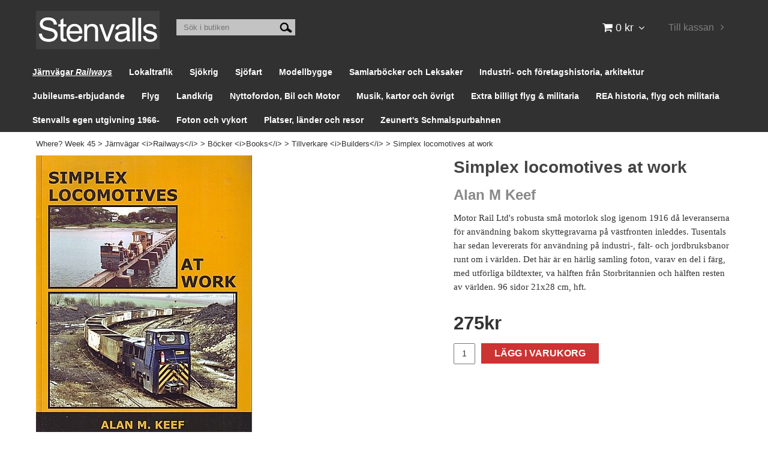

--- FILE ---
content_type: text/html; charset=utf-8
request_url: https://www.stenvalls.com/jarnvagar-railways/bocker/tillverkare/simplex-locomotives-at-work
body_size: 28248
content:

      <!DOCTYPE html>
      <html lang="sv" class="page-showproduct culture-sv ff-under-cart-active">
      <head id="ctl00_Head1">
<meta name="twitter:card" content="product" />
<meta name="twitter:title" content=" Simplex locomotives at work - www.stenvalls.com" />
<meta name="twitter:description" content="Motor Rail Ltd&#39;s robusta små motorlok slog igenom 1916 då leveranserna för användning bakom skyttegravarna på västfronten inleddes. Tusentals har sedan levererats för användning på industri-, fält- oc" />
<meta name="twitter:image" content="https://www.stenvalls.com/pub_images/large/9781911038559_SimplexLoc.jpg?timestamp=1608049272" />
<meta name="twitter:data1" content="275&amp;nbsp;kr" />
<meta name="twitter:label1" content="Price" />
<meta property="og:title" content=" Simplex locomotives at work - www.stenvalls.com" />
<meta property="og:type" content="product" />
<meta property="og:url" content="https://www.stenvalls.com/jarnvagar-railways/bocker/simplex-locomotives-at-work" />
<meta property="og:image" content="https://www.stenvalls.com/pub_images/large/9781911038559_SimplexLoc.jpg?timestamp=1608049272" />
<meta property="og:description" content="Motor Rail Ltd&#39;s robusta små motorlok slog igenom 1916 då leveranserna för användning bakom skyttegravarna på västfronten inleddes. Tusentals har sedan levererats för användning på industri-, fält- och jordbruksbanor runt om i världen. Det här är en härlig samling foton, varav en del i färg, med utförliga bildtexter, va hälften från Storbritannien och hälften resten av världen. 96 sidor 21x28 cm, hft.
" />
<meta property="og:price:amount" content="275.00" />
<meta property="og:price:currency" content="SEK" /><script type="application/ld+json">
{"@context":"https://schema.org","@type":"Product","name":" Simplex locomotives at work","description":"Motor Rail Ltd\u0027s robusta små motorlok slog igenom 1916 då leveranserna för användning bakom skyttegravarna på västfronten inleddes. Tusentals har sedan levererats för användning på industri-, fält- och jordbruksbanor runt om i världen. Det här är en härlig samling foton, varav en del i färg, med utförliga bildtexter, va hälften från Storbritannien och hälften resten av världen. 96 sidor 21x28 cm, hft.\n","image":"https://www.stenvalls.com/pub_images/original/9781911038559_SimplexLoc.jpg?timestamp=1608049272","category":"B\u0026#246;cker \u0026lt;i\u0026gt;Books\u0026lt;/i\u0026gt; \u003e Tillverkare \u0026lt;i\u0026gt;Builders\u0026lt;/i\u0026gt;","mpn":"978-1-911038-55-9","offers":{"@type":"Offer","url":"https://www.stenvalls.com/jarnvagar-railways/bocker/simplex-locomotives-at-work","availability":"https://schema.org/InStock","price":"275.00","priceCurrency":"SEK"},"productID":"978-1-911038-55-9","sku":"978-1-911038-55-9"}
</script>		<meta http-equiv="Content-Type" content="text/html; charset=utf-8" />
		<meta name="Description" content="Motor Rail Ltd's robusta små motorlok slog igenom 1916 då leveranserna för användning bakom skyttegravarna på västfronten inleddes. Tusentals har sedan levererats för användning på industri-, fält- och jordbruksbanor runt om i världen. Det här är en härlig samling foton, varav en del i färg, med utförliga bildtexter, va hälften från Storbritannien och hälften resten av världen. 96 sidor 21x28 cm, hft.
" />
		<meta name="Keywords" content=" Simplex locomotives at work" />
<link href="/SystemScripts/jquery/fancybox/jquery.fancybox.css" rel="stylesheet" type="text/css" />
<link href="/M1/Production/css/style.css" rel="stylesheet" type="text/css" />
<link href="/M1/Production/css/extra.css" rel="stylesheet" type="text/css" />
<link href="/M1/Production/css/stylefastcheckout.css" rel="stylesheet" type="text/css" />
<link href="/SystemCss/jquery-ui-custom.css" rel="stylesheet" type="text/css" />

          <script src="/bundle/jshead?v=5YJlCo1tIWjvJzMGCOhKk5uetmcSyMdZj3isgmySddo1"></script>

        <script>var JetshopData={"ChannelInfo":{"Active":1,"Total":1,"Data":{"1":{"Name":"Default","Cultures":["da-DK","de-DE","en-GB","fi-FI","nb-NO","sv-SE"],"DefaultCulture":"sv-SE","Currencies":["SEK"],"DefaultCurrency":"SEK"}}},"ProductId":18343,"CategoryId":194,"NewsId":0,"ManufacturerId":0,"PageId":0,"Language":"sv","Culture":"sv-SE","Currency":"SEK","CurrencyDecimalSeparator":",","CurrencySymbol":"kr","CurrencyDisplay":"n $","VatIncluded":true,"BreadCrumbs":[["J&#228;rnv&#228;gar &lt;i&gt;Railways&lt;/i&gt;","/jarnvagar-railways"],["B&#246;cker &lt;i&gt;Books&lt;/i&gt;","/jarnvagar-railways/bocker"],["Tillverkare &lt;i&gt;Builders&lt;/i&gt;","/jarnvagar-railways/bocker/tillverkare"],[" Simplex locomotives at work","/jarnvagar-railways/bocker/tillverkare/simplex-locomotives-at-work"]],"CategoryTemplate":0,"PriceList":"Standard","PriceListId":"7c7dfec3-2312-4dc9-a74f-913f3da0c686","IsLoggedIn":false,"IsStage":false,"IsStartPage":false,"IsCheckoutHttps":false,"ConnectedCategories":[{"Name":"Böcker <i>Books</i>","Permalink":"/jarnvagar-railways/bocker"},{"Name":"Tillverkare <i>Builders</i>","Permalink":"/jarnvagar-railways/bocker/tillverkare"},{"Name":"Smalspår <i>Narrow gauge</i>","Permalink":"/jarnvagar-railways/bocker/smalspar"}],"CanonicalCategoryId":639,"CanonicalBreadCrumbs":["www.stenvalls.com","","jarnvagar-railways","bocker","tillverkare","simplex-locomotives-at-work"],"Urls":{"CountryRootUrl":"/","CheckoutUrl":"/checkout","StageCheckoutUrl":"/stage/checkout","ServicesUrl":"/Services","MyPagesUrl":"/my-pages","StageMyPagesUrl":"/stage/my-pages","LoginUrl":"/login","StageLoginUrl":"/stage/login","SignupUrl":"/signup","SignoutUrl":"/signout","MyPagesOrdersUrl":"/my-pages/orders","MyPagesOrderdetailsUrl":"/my-pages/orderdetails","MyPagesSettingsUrl":"/my-pages/settings","TermsAndConditionsUrl":"kopvillkor","CartServiceUrl":"/Services/CartInfoService.asmx/LoadCartInfo"},"Translations":{"Article":"Artikel","PlusVAT":"moms tillkommer med","Price":"Pris","ProceedToCheckout":"Till kassan","FilterAllSelected":"Alla valda","OnlyAvailableInWarehouse":"Endast i butik","OnlyAvailableInWebshop":"Endast på webben","ContinueShopping":"Fortsätt handla","Total":"Summa","TotalItems":"Summa artiklar","Cart":"Kundvagn","Menu":"Meny","AddingItemToCart":"Lägger varan i kundvagnen...","ItemNumber":"Artikelnummer","ViewCart":"Se kundvagn","YourShoppingCart":"Din kundvagn","GettingCart":"Hämtar kundvagnen...","IncludingVAT":"varav moms","Search":"Sök","Sort_ArticleNumber":"Artikelnummer","Sort_Bestseller":"Bästsäljare","Sort_Custom":"Custom","FilterMobileShowFilter":"Filtrera efter","FilterNoMatch":"Inga träffar med","FilterOk":"Välj","FilterReset":"Återställ filter","FilterSearch":"Sök på","FilterApplyFilter":"Visa produkter","FilterBuyButton":"Köp","FilterSelectAll":"Välj alla","FilterSelected":"Valda","FilterStockStatus":"Lagerstatus","FilterYes":"Ja","FilterYourChoices":"Dina val","FilterClose":"Stäng","FilterInfoButton":"Mer info","FilterLoadMoreProducts":"Ladda fler produkter","FilterMaxPrice":"Pris upp till","FilterMinPrice":"Pris från","Quantity":"Antal","Sort_DateAdded":"Tillagd","Sort_Name":"Produktnamn","Sort_Price":"Pris","Sort_SubName":"Underproduktnamn","ResponsiveMyPages_OrderCartRecreationItemErrorNotBuyable":"{0} - Ej köpbar","ResponsiveMyPages_OrderCartRecreationItemErrorOutOfStock":"{0} - Ej i lager"},"Images":{"18343":["9781911038559_SimplexLoc.jpg?timestamp=1608049272"]},"Products":{},"CustomerGroups":null,"SelectedFilters":null,"Order":null,"Customer":{"FirstName":null,"LastName":null,"Email":null,"HasSubscribed":false,"Identifier":null,"MemberNumber":null,"ExternalCustomerId":null,"CheckMemberStatus":false},"ProductInfo":{"ArticleNumber":"978-1-911038-55-9","Name":" Simplex locomotives at work","SubName":"Alan M Keef","Images":["9781911038559_SimplexLoc.jpg?timestamp=1608049272"],"StockStatus":"I lager","StockStatusId":2,"IsBuyable":true,"Vat":0.06000000,"Price":259.0,"PriceIncVat":275.0,"DiscountPrice":null,"DiscountPriceIncVat":null,"Attributes":null,"DistributionPackageSize":1,"FreightClassID":1},"DateTime":"2025-11-09T09:50:13+01:00"};</script><script type="text/javascript" src="/SystemScripts/jlib.js"></script>
          <script src="/bundle/jsbody?v=GmkY9Tyf-NYU-juSeQ3EBA6bb0hm8_yvuGsAsHQuDEo1"></script>

        <script type="text/javascript">
var UserIsTimeoutTitle = 'Din session är ej längre aktiv';
var UserIsTimeoutMessage = 'Sidan kommer laddas om pga inaktivitet.';
function ReloadAfterTimeout() {
window.location = 'https://www.stenvalls.com/jarnvagar-railways/bocker/tillverkare/simplex-locomotives-at-work';}
; function systemResetTimeout(){
                        clearTimeout(window.systemTimeoutChecker);
                        window.systemTimeoutChecker=setTimeout(function(){ UserIsTimeout(UserIsTimeoutTitle, UserIsTimeoutMessage, ReloadAfterTimeout); },1190000);
                    };</script>
<!-- Move this block to Admin > Settings > Script Management > All pages -->
<meta name="viewport" content="width=device-width, initial-scale=1.0" />
<link href="/M1/stage/css/font-awesome.min.css" rel="stylesheet" type="text/css">
<link href="/M1/stage/css/responsive-base.css" rel="stylesheet" type="text/css" />
<script src="/M1/stage/scripts/responsive-base-libraries.js"></script>
<script src="/M1/stage/scripts/responsive-base-core.js"></script>
<script src="/M1/stage/scripts/responsive-base-views.js"></script>
<script src="/M1/stage/scripts/responsive-base-modules.js"></script>
<script src="/M1/stage/scripts/stenvalls.js"></script>
<!--[if lt IE 9]>
<script src="/M1/Stage/scripts/shiv-html5.js"></script>
<script src="/M1/Stage/scripts/shiv-cssMatcher.js"></script>
<script src="/M1/Stage/scripts/shiv-rem.js"></script>
<script src="/M1/Stage/scripts/shiv-selector.js"></script>
<script src="/M1/Stage/scripts/shiv-mediaQuery.js"></script>
<![endif]-->
<!-- End block--><link rel="canonical" href="https://www.stenvalls.com/jarnvagar-railways/bocker/simplex-locomotives-at-work" /><link href="/WebResource.axd?d=[base64]&amp;t=638953238051300389" type="text/css" rel="stylesheet" /><link href="/WebResource.axd?d=[base64]&amp;t=638953238051300389" type="text/css" rel="stylesheet" /><title>
	 Simplex locomotives at work - www.stenvalls.com
</title></head>
      <body id="ctl00_bdy" class="one-column hide-left-area">
      <form method="post" action="/jarnvagar-railways/bocker/tillverkare/simplex-locomotives-at-work" onsubmit="javascript:return WebForm_OnSubmit();" id="aspnetForm" autocomplete="off">
<div class="aspNetHidden">
<input type="hidden" name="__EVENTTARGET" id="__EVENTTARGET" value="" />
<input type="hidden" name="__EVENTARGUMENT" id="__EVENTARGUMENT" value="" />
<input type="hidden" name="ctl00_main_ctl00_ctl00_tabContent_ClientState" id="ctl00_main_ctl00_ctl00_tabContent_ClientState" value="{&quot;ActiveTabIndex&quot;:-1,&quot;TabEnabledState&quot;:[true],&quot;TabWasLoadedOnceState&quot;:[false]}" />
<input type="hidden" name="__VIEWSTATE" id="__VIEWSTATE" value="/[base64]/[base64]////[base64]/[base64]////8PZHeFrdbRyVHX2+qTwOOXKJWE8ttE00QDUDYUlmGuwZRl" />
</div>

<script type="text/javascript">
//<![CDATA[
var theForm = document.forms['aspnetForm'];
function __doPostBack(eventTarget, eventArgument) {
    if (!theForm.onsubmit || (theForm.onsubmit() != false)) {
        theForm.__EVENTTARGET.value = eventTarget;
        theForm.__EVENTARGUMENT.value = eventArgument;
        theForm.submit();
    }
}
//]]>
</script>


<script src="/WebResource.axd?d=1SYVfJI6ZauwFssmlmHfNFfV2fP_mPLZIsXfhhSOQWlAieGZhfRVAMUnLUlujp9NCXYnIfJUp6TchDNIJYEekDmtcakbh5CRZ_KvInU4dJM1&amp;t=638942282805310136" type="text/javascript"></script>

<script type="text/javascript">function SelectAttribute(n,sval) { $("[id$='ddlAttribute"+n+"']").val(sval).trigger('change'); }$(document).ready(function() {if( $("[id$='ddlAttribute2']").length > 0 ){$("[id$='ddlAttribute2']").trigger('change');}else{$("[id$='ddlAttribute1']").trigger('change');}});</script>
<script src="/ScriptResource.axd?d=A9jFfkDZABZ4gFMPkZwZQZm_ZyJtkt7E7yyly3He_rhbu6x1DaoiFVTUozzHB1B0lYxg_IXzMCVa8SOQmKGA4p-v9b1SDeVXLyWb4CG9gY8xh_XMBIhJfBs0bapeqncLGOvPasXo1WBb03usSqRnQDatxgQ3UFpaKNAEoWEGKKk1&amp;t=ffffffffe6692900" type="text/javascript"></script>
<script src="/ScriptResource.axd?d=2tCO-XTNAXurvhh_aKP1PuNx_WR3LXcvGrKuvF0lp_7QR1x5EG-6oqZb9S-GiYS4Qllpvqza_5ONUG8hrIql8mo7wZsOKGdtodxvfuAAP_PET2k6MJtTTNQsKa2e4Dnb7_ojgS2BvbX9PZNHvCuT3X4macDblfhrJ-c7oJTUtLkcVOiJPC78cYzIZvMAXc3D0&amp;t=32e5dfca" type="text/javascript"></script>
<script src="/ScriptResource.axd?d=jBEYVaD3FEzjc5wz-jw1R31Mf_3ord9DMddrwpOUibxHms30eWlBpGEk2xgtjhTdLTZ4jwS4WYjU3LwQ2URGpvEpvYmqKR_10IvZshoX5h6gpTLoBD6skIo7CX4HIige10BLt1JekP58thoRHfk4YKK08MaH7M4vlScP1z7gwxF6P4LUKbzpB3YEx4lgIM920&amp;t=32e5dfca" type="text/javascript"></script>
<script src="/ScriptResource.axd?d=[base64]&amp;t=ffffffffdec43715" type="text/javascript"></script>
<script src="../../../SystemScripts/Product.js?v=4" type="text/javascript"></script>
<script src="/ScriptResource.axd?d=[base64]&amp;t=ffffffffdec43715" type="text/javascript"></script>
<script src="/ScriptResource.axd?d=[base64]&amp;t=ffffffffdec43715" type="text/javascript"></script>
<script src="/ScriptResource.axd?d=pTCmGQXYXBvhwnp3sB8z8XqIi8r44qOqJFIuKzOCj0C-dLpmI8i-1Ozf9ZwLdvsMnuJjiL5F-8u_MPQt_3fuzatZIDopUAmHhoSZISzqwq1cyFO8ghjSxSt1qSDkzbZWsSpPsRiEeTTlQLazsd1gLwau-x8D9YYFL1VSRpNCdwUS36h6K4fFzyHPlDkEasmI0&amp;t=7d5986a" type="text/javascript"></script>
<script src="/ScriptResource.axd?d=OYVyBk1GzkWMYuGfM8q5BoRrmXC1k51ujc8c3lAbhHhgEX9pyXAhH0DR7CibSKHDI2ntDFp6_o5pAkHHNqGo8uYRP3tmeXdkAtvbwTVZbXEuv4fqgHEON9X9l4L9Jjsg7JI9Kf9wRdjGpd3DpLXkewvyeMTS40IBXhyPoXgyRAE1&amp;t=7d5986a" type="text/javascript"></script>
<script src="/ScriptResource.axd?d=9ocHRzy7CHwoKZtriLgZDOxZ2aiDcAGSE4fV4X0H0fMc2cosEmlyXTUYQlrDPvkPBRLUS-uwUCRRMxmQRIeqRV3WVIkA-_n3Y8bLiIrl2aGcaDdFWizDDaU1EuF-Sn98QopC_d_2BlMze7dVJac3mZ-MNLqC12mNMaA8rEmB97g1&amp;t=7d5986a" type="text/javascript"></script>
<script src="/ScriptResource.axd?d=jUXnz37GA_P7dFEuLIIw40z5Gj070DGPa4_TcLt55ZMjoATi_tMlzSmnjiS6SjOO2TNaWaevyZcE6XzGIn5cDvhFq0z5U-kuf4IkV7GWKm-RCbJN6mckP_7QM0Y3GKwmxlrJXfqOalsfGFZjEdiNGvZ0bBX7VM2-BJGDL-XDOFk1&amp;t=7d5986a" type="text/javascript"></script>
<script src="/ScriptResource.axd?d=YnFE_EtgooYmlAFJ5QJaev6o6n1-xAXZMIJIfja0r-RzcHk9cmVjZFqkFvFPHCEQSorWehY5bj6N-HQmPGHzBEQIJXNwUgcDDEGRVPFauIMbeT6MpPqBNlBKTmGX9PahP-uDfIygWOi0lE5RldNYqyHyTs0l1U6HRxp6s_b1NMU1&amp;t=7d5986a" type="text/javascript"></script>
<script src="/ScriptResource.axd?d=gErpbTt43r9NDZD4IxQjHS3-HiOfBzjfDKubyvMBTsNrtpWXUkDaUAcVnLjvTKSSOl9XU6VF3k_AFZG2TYH18Z0J9bvt2AX2FMsoj59h_QqaSdTQyhhT6ckt4y6pn6uNzuC3TXQd7aDwGoD8dl-aZ3T_PyzvK9aTNQQfZBfqcZvnoRaSPKY88bcyOIKyYdEh0&amp;t=7d5986a" type="text/javascript"></script>
<script src="/ScriptResource.axd?d=[base64]&amp;t=ffffffffdec43715" type="text/javascript"></script>
<script src="/ScriptResource.axd?d=6-2P9rp5UlYkdkcvLdGDfybcOtCALabJ2_s0cfLXWFxituTDU7S_jmurX3zTF5enf6gJvHQwQGyvaOonFvRLdkF2Cmsecry0dd49vFw3_L2IGsTym2Ok4PSTyjXv1xyu_rWF5rbuFDVa39367_329yVAXnBHcC1IhOo8hfxUbDk1&amp;t=7d5986a" type="text/javascript"></script>
<script src="/ScriptResource.axd?d=Z4OdJxLV5w5fqmWZ-stJ-4lPJ3ZWT3R8tB8Dv45asfJoYJG1PePMwFWbypECkmXeIUAUUHV_3Ec7YNJ_la5h9i2EF76inLccfza5QOnl5wOSVaMrg2H8qpLHim1VIcpVn_YhSPjYaSLqhU8YPEnTUzYwN40l0PNQ0ORrhYrjvoOUOgNNopYDdZS5npP4b9if0&amp;t=7d5986a" type="text/javascript"></script>
<script src="/ScriptResource.axd?d=Xvn9xuOrOJ7Bpcye8PZ4pmrYG1jpN1DKhpetCs7JKesvxZFI7Ygz34mHtCY2Y4rQ_uw5gspilGxB8Q8hr3txymbno0GrALrxIQUgdsgChc_RTPT7DGNXH6rAiCpBFtutXegZ63OJUkly2jdtYjXcgU9rNUCAZXx3zFlz4QUtwxw1&amp;t=7d5986a" type="text/javascript"></script>
<script src="../../../Services/General.asmx/js" type="text/javascript"></script>
<script type="text/javascript">
//<![CDATA[
function WebForm_OnSubmit() {
if (typeof(ValidatorOnSubmit) == "function" && ValidatorOnSubmit() == false) return false;
return true;
}
//]]>
</script>

			<div class="aspNetHidden">

				<input type="hidden" name="__VIEWSTATEGENERATOR" id="__VIEWSTATEGENERATOR" value="C65414BD" />
				<input type="hidden" name="__EVENTVALIDATION" id="__EVENTVALIDATION" value="/wEdAArR2xCYQiZ1N4VswsxvC93iMDLqXvi2Qiej3hF86pr8u5XQP73ca8WQH7YGZDNSVWSw9hrxAkNzZbscCf1NGicYkgtZ2t1L1mT5PxVd9291DFtgwuwz0OztIsV2Ijf7NvIOEXwjaUcvoGElmEcsh7BxYXdbo4wmgejkxt3sNMOoffXP0/6buWTERw2o3MrO8fEvDYmdQa0ANKmESheJwDwTdK6kHThdvcmqiV7YbgX/xQhyYMHIdEwIbeMisUjbNXg=" />
			</div>
      <script type="text/javascript">
//<![CDATA[
Sys.WebForms.PageRequestManager._initialize('ctl00$sm', 'aspnetForm', [], [], [], 90, 'ctl00');
//]]>
</script>


      

      <script type="text/javascript">
        var alertText = 'Du m\u00E5ste fylla i minst tv\u00E5 tecken';
      </script>


<div id="cip"><div id="ctl00_cip_tag">

</div><div id="ctl00_cip_anShow">

</div><div id="ctl00_cip_anClose">

</div></div>

<div class="popup-info-box">
    <div class="popup-info-box-close">
    </div>
    <div class="popup-info-box-content">
    </div>
</div>


<div id="outer-wrapper">
    <div id="inner-wrapper">
        <header id="header">
            <div id="header-inner">
                <div class="logo-wrapper">
    <div class="logo-header">
        <span id="ctl00_ctl02_ctl00_ctl00_labTitle"></span></div>
    <div class="logo-body">
        <input type="image" name="ctl00$ctl02$ctl00$ctl00$imgLogo" id="ctl00_ctl02_ctl00_ctl00_imgLogo" title="Stenvalls" src="/production/images/stenvalls_logo3.jpg" alt="Stenvalls" onclick="javascript:WebForm_DoPostBackWithOptions(new WebForm_PostBackOptions(&quot;ctl00$ctl02$ctl00$ctl00$imgLogo&quot;, &quot;&quot;, true, &quot;&quot;, &quot;&quot;, false, false))" />
    </div>
    <div class="logo-footer"></div>
</div>


                <div id="menu-wrapper">

                    <div id="menu-content">

                        <div id="menu-activator" class="menu-icon icon-button"><i class="fa fa-bars fa-fw"></i><span></span></div>

                        <div id="search-box-wrapper" class="menu-component">
                            <div id="search-activator" class="search-icon icon-button"><i class="fa fa-search fa-fw"></i><span></span></div>
                            <div id="ctl00_searchBox" DisplayType="Basic" class="search-box-wrapper">
	<div class="search-box-header">S&#246;k i butiken</div><div class="search-box-body"><div class="search-box-input"><input name="ctl00$searchBox$tbSearch" id="ctl00_searchBox_tbSearch" type="search" placeholder="Sök i butiken" /><input type="hidden" name="ctl00$searchBox$elasticSearchEnabled" id="ctl00_searchBox_elasticSearchEnabled" /></div><div class="search-box-button"><a id="ctl00_searchBox_SearchBoxButton" class="search-icon" title="Search" href="javascript:DoSearch(&#39;/searchresults&#39;, &#39;ctl00_searchBox_tbSearch&#39;, &quot;Du m\u00E5ste fylla i minst tv\u00E5 tecken&quot;, 20);"><img src="../../../M1/Production/images/buttons/sv-SE/search.png" /></a></div></div><div class="search-box-footer"></div>
</div>
                        </div>

                        <div id="cart-activator" class="cart-icon icon-button"><i class="fa fa-shopping-cart fa-fw"></i><span></span><b></b></div>
                        <div class="cart-area-wrapper menu-component">
                            
<div class="small-cart-wrapper">
    <div class="small-cart-header">
        <span><span id="ctl00_Cart1_ctl00_ctl00_SmallCartHeaderLabel">Kundvagn</span></span>
    </div>
    <div id="ctl00_Cart1_ctl00_ctl00_SmallCartBody" class="small-cart-body">
        <div class="small-cart-items">
             <span class="small-cart-items-label"><span id="ctl00_Cart1_ctl00_ctl00_SmallCartItemsLabel">Antal varor</span></span>
             <span class="small-cart-items-value">0</span>
             <span class="small-cart-items-suffix"><span id="ctl00_Cart1_ctl00_ctl00_SmallCartItemsPcs">st</span></span>
        </div>
        <div id="ctl00_Cart1_ctl00_ctl00_SmallCartSumPanel" class="small-cart-sum">
	
            <span class="small-cart-sum-label"><span id="ctl00_Cart1_ctl00_ctl00_SmallCartSummaLabel">Summa</span></span>
            <span class="small-cart-sum-value">0 kr</span>
        
</div>
    </div>
    

<div class="SmallCartButtons">
    <a class="button checkout-text button-disabled" id="ctl00_Cart1_ctl00_ctl00_CartNavigation_ctl00_ctl00_CheckoutButton" rel="nofollow"><span>Till kassan</span></a>
    <a class="button mypages-text button-disabled" id="ctl00_Cart1_ctl00_ctl00_CartNavigation_ctl00_ctl00_MyPagesButton" rel="nofollow"><span>Mina sidor</span></a>
    <a class="button fancybox-iframe-login login-text" id="ctl00_Cart1_ctl00_ctl00_CartNavigation_ctl00_ctl00_LoginText" href="https://www.stenvalls.com/FastLogin.aspx?ReturnURL=%2fjarnvagar-railways%2fbocker%2ftillverkare%2fsimplex-locomotives-at-work" rel="nofollow"><span>Logga in</span></a>
    
</div>
    
    <div class="small-cart-footer">
    </div>
</div>
                            <div id='FreeFreight_Cart' onclick='SwitchExpand(this);'></div>

                            <!--Voucher is no longer supported-->
                        </div>

                        <div id="info-text-left-wrapper" class="menu-component hide-for-medium-down">
                            <div id="ctl00_itc">

			</div>
                        </div>

                    </div>

                </div>
            </div>
            <nav id="cat-nav" role="navigation" class="menu-component">
                <div class="nav-bar">
                    <ul id="category-navigation" class="category-navigation lv1"><li class="lv1 pos1 first active has-subcategories"><a href="/jarnvagar-railways">Järnvägar <i>Railways</i></a><ul class="lv2"><li class="lv2 pos1 first active has-subcategories"><a href="/jarnvagar-railways/bocker">Böcker <i>Books</i></a><ul class="lv3"><li class="lv3 pos1 first has-subcategories"><a href="/jarnvagar-railways/bocker/sverige">Sverige</a><ul class="lv4"><li class="lv4 pos1 first"><a href="/jarnvagar-railways/bocker/sverige/normalspar">Normalspår</a></li><li class="lv4 pos2"><a href="/jarnvagar-railways/bocker/sverige/smalspar">Smalspår</a></li><li class="lv4 pos3"><a href="/jarnvagar-railways/bocker/sverige/museibanor">Museibanor</a></li><li class="lv4 pos4"><a href="/jarnvagar-railways/bocker/sverige/spar-jvmv-arsbok">Spår, Jvmv årsbok</a></li><li class="lv4 pos5"><a href="/jarnvagar-railways/bocker/sverige/olyckor">Olyckor</a></li><li class="lv4 pos6"><a href="/jarnvagar-railways/bocker/sverige/signaler">Signaler</a></li><li class="lv4 pos7"><a href="/jarnvagar-railways/bocker/sverige/vagnar-1">Vagnar</a></li><li class="lv4 pos8"><a href="/jarnvagar-railways/bocker/sverige/lok">Lok och Motorvagnar</a></li><li class="lv4 pos9 last"><a href="/jarnvagar-railways/bocker/sverige/industri-och-skogsbanor-1">Industri-och skogsbanor</a></li></ul></li><li class="lv3 pos2"><a href="/jarnvagar-railways/bocker/norge">Norge</a></li><li class="lv3 pos3 has-subcategories"><a href="/jarnvagar-railways/bocker/danmark">Danmark</a><ul class="lv4"><li class="lv4 pos1 first last"><a href="/jarnvagar-railways/bocker/danmark/privatbanor">Privatbanor</a></li></ul></li><li class="lv3 pos4"><a href="/jarnvagar-railways/bocker/finland">Finland</a></li><li class="lv3 pos5"><a href="/jarnvagar-railways/bocker/europa">Europa</a></li><li class="lv3 pos6"><a href="/jarnvagar-railways/bocker/baltikum">Baltikum</a></li><li class="lv3 pos7"><a href="/jarnvagar-railways/bocker/belgien">Belgien</a></li><li class="lv3 pos8"><a href="/jarnvagar-railways/bocker/bulgarien">Bulgarien</a></li><li class="lv3 pos9 has-subcategories"><a href="/jarnvagar-railways/bocker/frankrike">Frankrike</a><ul class="lv4"><li class="lv4 pos1 first"><a href="/jarnvagar-railways/bocker/frankrike/smalspar">smalspår <i>narrow gauge</i></a></li><li class="lv4 pos2"><a href="/jarnvagar-railways/bocker/frankrike/banor">banor</a></li><li class="lv4 pos3"><a href="/jarnvagar-railways/bocker/frankrike/anglok-i-steam-i">ånglok <i>steam</i></a></li><li class="lv4 pos4"><a href="/jarnvagar-railways/bocker/frankrike/el-diesel">el & diesel</a></li><li class="lv4 pos5 last"><a href="/jarnvagar-railways/bocker/frankrike/le-train-rea">Le Train REA</a></li></ul></li><li class="lv3 pos10"><a href="/jarnvagar-railways/bocker/grekland">Grekland</a></li><li class="lv3 pos11"><a href="/jarnvagar-railways/bocker/irland-nordirland">Irland Nordirland</a></li><li class="lv3 pos12"><a href="/jarnvagar-railways/bocker/italien">Italien</a></li><li class="lv3 pos13"><a href="/jarnvagar-railways/bocker/jugoslavien-bosnien-etc">Jugoslavien, Bosnien etc</a></li><li class="lv3 pos14"><a href="/jarnvagar-railways/bocker/nederlanderna">Nederländerna</a></li><li class="lv3 pos15"><a href="/jarnvagar-railways/bocker/polen">Polen</a></li><li class="lv3 pos16"><a href="/jarnvagar-railways/bocker/portugal">Portugal</a></li><li class="lv3 pos17"><a href="/jarnvagar-railways/bocker/rumanien">Rumänien</a></li><li class="lv3 pos18"><a href="/jarnvagar-railways/bocker/ryssland-ukraina">Soviet, Ryssland, Ukraina</a></li><li class="lv3 pos19"><a href="/jarnvagar-railways/bocker/schweiz">Schweiz</a></li><li class="lv3 pos20 has-subcategories"><a href="/jarnvagar-railways/bocker/spanien">Spanien</a><ul class="lv4"><li class="lv4 pos1 first last"><a href="/jarnvagar-railways/bocker/spanien/diesel-1">Diesel</a></li></ul></li><li class="lv3 pos21"><a href="/jarnvagar-railways/bocker/storbritannien">Storbritannien</a></li><li class="lv3 pos22"><a href="/jarnvagar-railways/bocker/tjeckien-slovakien">Tjeckien, Slovakien</a></li><li class="lv3 pos23 has-subcategories"><a href="/jarnvagar-railways/bocker/tyskland">Tyskland <i>Germany</i></a><ul class="lv4"><li class="lv4 pos1 first"><a href="/jarnvagar-railways/bocker/tyskland/anglok">Ånglok</a></li><li class="lv4 pos2"><a href="/jarnvagar-railways/bocker/tyskland/el-1">el</a></li><li class="lv4 pos3"><a href="/jarnvagar-railways/bocker/tyskland/diesel">diesel</a></li><li class="lv4 pos4"><a href="/jarnvagar-railways/bocker/tyskland/smalspar">smalspår</a></li><li class="lv4 pos5"><a href="/jarnvagar-railways/bocker/tyskland/berlin">Berlin</a></li><li class="lv4 pos6"><a href="/jarnvagar-railways/bocker/tyskland/ne-privatbanor">NE (privatbanor)</a></li><li class="lv4 pos7 last"><a href="/jarnvagar-railways/bocker/tyskland/banor-normalspar">Knutpunkter och banor</a></li></ul></li><li class="lv3 pos24"><a href="/jarnvagar-railways/bocker/ungern">Ungern <i>Hungary</i></a></li><li class="lv3 pos25"><a href="/jarnvagar-railways/bocker/osterrike">Österrike <i>Austria</i></a></li><li class="lv3 pos26"><a href="/jarnvagar-railways/bocker/afrika">Afrika</a></li><li class="lv3 pos27 has-subcategories"><a href="/jarnvagar-railways/bocker/asien">Asien</a><ul class="lv4"><li class="lv4 pos1 first last"><a href="/jarnvagar-railways/bocker/asien/indien">Indien</a></li></ul></li><li class="lv3 pos28 has-subcategories"><a href="/jarnvagar-railways/bocker/nordamerika">Nordamerika</a><ul class="lv4"><li class="lv4 pos1 first last"><a href="/jarnvagar-railways/bocker/nordamerika/classic-trains">Classic Trains</a></li></ul></li><li class="lv3 pos29 has-subcategories"><a href="/jarnvagar-railways/bocker/usa">USA</a><ul class="lv4"><li class="lv4 pos1 first"><a href="/jarnvagar-railways/bocker/usa/smalspar">Smalspår</a></li><li class="lv4 pos2"><a href="/jarnvagar-railways/bocker/usa/amtrak-2">Amtrak</a></li><li class="lv4 pos3"><a href="/jarnvagar-railways/bocker/usa/co-1">C&O</a></li><li class="lv4 pos4"><a href="/jarnvagar-railways/bocker/usa/pennsylvania-rr">Pennsylvania RR</a></li><li class="lv4 pos5"><a href="/jarnvagar-railways/bocker/usa/southern-pacific-3">Southern Pacific</a></li><li class="lv4 pos6"><a href="/jarnvagar-railways/bocker/usa/union-pacific-1">Union Pacific</a></li><li class="lv4 pos7 last"><a href="/jarnvagar-railways/bocker/usa/logging">Logging</a></li></ul></li><li class="lv3 pos30"><a href="/jarnvagar-railways/bocker/kanada">Kanada</a></li><li class="lv3 pos31 has-subcategories"><a href="/jarnvagar-railways/bocker/latinamerika">Latinamerika</a><ul class="lv4"><li class="lv4 pos1 first"><a href="/jarnvagar-railways/bocker/latinamerika/argentina">Argentina</a></li><li class="lv4 pos2 last"><a href="/jarnvagar-railways/bocker/latinamerika/brasilien">Brasilien</a></li></ul></li><li class="lv3 pos32"><a href="/jarnvagar-railways/bocker/australien">Australien</a></li><li class="lv3 pos33"><a href="/jarnvagar-railways/bocker/signaler">Signaler</a></li><li class="lv3 pos34"><a href="/jarnvagar-railways/bocker/nya-zeeland">Nya Zeeland</a></li><li class="lv3 pos35"><a href="/jarnvagar-railways/bocker/vagnar">Vagnar</a></li><li class="lv3 pos36 active selected"><a href="/jarnvagar-railways/bocker/tillverkare">Tillverkare <i>Builders</i></a></li><li class="lv3 pos37"><a href="/jarnvagar-railways/bocker/smalspar">Smalspår <i>Narrow gauge</i></a></li><li class="lv3 pos38"><a href="/jarnvagar-railways/bocker/zeunerts-schmalspurbahnen">Zeunert's Schmalspurbahnen</a></li><li class="lv3 pos39"><a href="/jarnvagar-railways/bocker/jarnvagar-i-krig">Järnvägar i krig</a></li><li class="lv3 pos40"><a href="/jarnvagar-railways/bocker/anglok">Ånglok <i>Steam</i></a></li><li class="lv3 pos41"><a href="/jarnvagar-railways/bocker/olyckor">Olyckor <i>Accidents</i></a></li><li class="lv3 pos42 has-subcategories"><a href="/jarnvagar-railways/bocker/kartor">kartor <i>Maps</i></a><ul class="lv4"><li class="lv4 pos1 first last"><a href="/jarnvagar-railways/bocker/kartor/european-railway-atlas">European Railway Atlas</a></li></ul></li><li class="lv3 pos43"><a href="/jarnvagar-railways/bocker/arsbocker">Årsböcker </a></li><li class="lv3 pos44"><a href="/jarnvagar-railways/bocker/tagfarjor">Tågfärjor</a></li><li class="lv3 pos45"><a href="/jarnvagar-railways/bocker/biografier">Biografier</a></li><li class="lv3 pos46"><a href="/jarnvagar-railways/bocker/railway-scene">Railway Scene</a></li><li class="lv3 pos47 has-subcategories"><a href="/jarnvagar-railways/bocker/rea-bocker">REA Böcker</a><ul class="lv4"><li class="lv4 pos1 first last"><a href="/jarnvagar-railways/bocker/rea-bocker/nordamerika">Nordamerika</a></li></ul></li><li class="lv3 pos48"><a href="/jarnvagar-railways/bocker/allmant">Allmänt</a></li><li class="lv3 pos49"><a href="/jarnvagar-railways/bocker/bana">Bana och broar /Permanent way and bridges</a></li><li class="lv3 pos50 last"><a href="/jarnvagar-railways/bocker/fer-express">Fern-Express</a></li></ul></li><li class="lv2 pos2 has-subcategories"><a href="/jarnvagar-railways/antikvariska-bocker">Antikvariska böcker</a><ul class="lv3"><li class="lv3 pos1 first has-subcategories"><a href="/jarnvagar-railways/antikvariska-bocker/1-sverige"><!--1-->Sverige</a><ul class="lv4"><li class="lv4 pos1 first"><a href="/jarnvagar-railways/antikvariska-bocker/1-sverige/banhistoriker-smalspar">Banhistoriker, smalspår</a></li><li class="lv4 pos2"><a href="/jarnvagar-railways/antikvariska-bocker/1-sverige/banhistoriker-normalspar">Banhistoriker, normalspår</a></li><li class="lv4 pos3"><a href="/jarnvagar-railways/antikvariska-bocker/1-sverige/lok-och-motorvagnar">Lok och motorvagnar</a></li><li class="lv4 pos4"><a href="/jarnvagar-railways/antikvariska-bocker/1-sverige/inlandsbanan-4">Inlandsbanan</a></li><li class="lv4 pos5"><a href="/jarnvagar-railways/antikvariska-bocker/1-sverige/motorvagnsaret">Motorvagnsåret</a></li><li class="lv4 pos6"><a href="/jarnvagar-railways/antikvariska-bocker/1-sverige/orters-jarnvagar">Orters järnvägar</a></li><li class="lv4 pos7"><a href="/jarnvagar-railways/antikvariska-bocker/1-sverige/sj-och-ej-resehandbocker">SJ och EJ resehandböcker</a></li><li class="lv4 pos8"><a href="/jarnvagar-railways/antikvariska-bocker/1-sverige/utredningar-rapporter-och-planer">Utredningar, rapporter och planer</a></li><li class="lv4 pos9"><a href="/jarnvagar-railways/antikvariska-bocker/1-sverige/svensk-jarnvagsmatrikel">Svensk järnvägsmatrikel</a></li><li class="lv4 pos10"><a href="/jarnvagar-railways/antikvariska-bocker/1-sverige/tidskrifter">Tidskrifter</a></li><li class="lv4 pos11"><a href="/jarnvagar-railways/antikvariska-bocker/1-sverige/tillverkare">Tillverkare</a></li><li class="lv4 pos12"><a href="/jarnvagar-railways/antikvariska-bocker/1-sverige/museibanor">Museibanor</a></li><li class="lv4 pos13"><a href="/jarnvagar-railways/antikvariska-bocker/1-sverige/rallare">Rallare</a></li><li class="lv4 pos14"><a href="/jarnvagar-railways/antikvariska-bocker/1-sverige/fackligt">Fackligt</a></li><li class="lv4 pos15"><a href="/jarnvagar-railways/antikvariska-bocker/1-sverige/loklaror">Lokläror</a></li><li class="lv4 pos16"><a href="/jarnvagar-railways/antikvariska-bocker/1-sverige/sakerhetsordningar-och-foreskrifter">Säkerhetsordningar och föreskrifter</a></li><li class="lv4 pos17 last"><a href="/jarnvagar-railways/antikvariska-bocker/1-sverige/industri-och-skogsbanor">Industri- och skogsbanor</a></li></ul></li><li class="lv3 pos2"><a href="/jarnvagar-railways/antikvariska-bocker/norge">Norge</a></li><li class="lv3 pos3"><a href="/jarnvagar-railways/antikvariska-bocker/danmark">Danmark</a></li><li class="lv3 pos4"><a href="/jarnvagar-railways/antikvariska-bocker/finland">Finland</a></li><li class="lv3 pos5"><a href="/jarnvagar-railways/antikvariska-bocker/belgien">Belgien</a></li><li class="lv3 pos6"><a href="/jarnvagar-railways/antikvariska-bocker/frankrike">Frankrike</a></li><li class="lv3 pos7"><a href="/jarnvagar-railways/antikvariska-bocker/irland-nordirland-1">Irland, Nordirland</a></li><li class="lv3 pos8"><a href="/jarnvagar-railways/antikvariska-bocker/italien">Italien</a></li><li class="lv3 pos9"><a href="/jarnvagar-railways/antikvariska-bocker/nederlanderna-1">Nederländerna</a></li><li class="lv3 pos10"><a href="/jarnvagar-railways/antikvariska-bocker/polen">Polen</a></li><li class="lv3 pos11"><a href="/jarnvagar-railways/antikvariska-bocker/portugal-1">Portugal</a></li><li class="lv3 pos12"><a href="/jarnvagar-railways/antikvariska-bocker/rumanien-1">Rumänien</a></li><li class="lv3 pos13"><a href="/jarnvagar-railways/antikvariska-bocker/ryssland-ukraina">Ryssland, Ukraina</a></li><li class="lv3 pos14"><a href="/jarnvagar-railways/antikvariska-bocker/schweiz">Schweiz</a></li><li class="lv3 pos15"><a href="/jarnvagar-railways/antikvariska-bocker/spanien">Spanien</a></li><li class="lv3 pos16 has-subcategories"><a href="/jarnvagar-railways/antikvariska-bocker/storbritannien">Storbritannien</a><ul class="lv4"><li class="lv4 pos1 first last"><a href="/jarnvagar-railways/antikvariska-bocker/storbritannien/smalspar-1">Smalspår</a></li></ul></li><li class="lv3 pos17"><a href="/jarnvagar-railways/antikvariska-bocker/tjeckien-slovakien-1">Tjeckien, Slovakien</a></li><li class="lv3 pos18 has-subcategories"><a href="/jarnvagar-railways/antikvariska-bocker/tyskland">Tyskland <i>Germany</i></a><ul class="lv4"><li class="lv4 pos1 first"><a href="/jarnvagar-railways/antikvariska-bocker/tyskland/anglok-6">Ånglok</a></li><li class="lv4 pos2"><a href="/jarnvagar-railways/antikvariska-bocker/tyskland/ellok-och-elmotorvagnar">Ellok och elmotorvagnar</a></li><li class="lv4 pos3"><a href="/jarnvagar-railways/antikvariska-bocker/tyskland/diesel-1">Diesel</a></li><li class="lv4 pos4"><a href="/jarnvagar-railways/antikvariska-bocker/tyskland/smalspar-1">smalspår</a></li><li class="lv4 pos5"><a href="/jarnvagar-railways/antikvariska-bocker/tyskland/berlin-1">Berlin</a></li><li class="lv4 pos6"><a href="/jarnvagar-railways/antikvariska-bocker/tyskland/lokstationer-och-verkstader">Lokstationer och verkstäder</a></li><li class="lv4 pos7"><a href="/jarnvagar-railways/antikvariska-bocker/tyskland/vagnar-1">vagnar</a></li><li class="lv4 pos8"><a href="/jarnvagar-railways/antikvariska-bocker/tyskland/ne-privatbanor">NE (privatbanor)</a></li><li class="lv4 pos9 last"><a href="/jarnvagar-railways/antikvariska-bocker/tyskland/industribanor">Industribanor</a></li></ul></li><li class="lv3 pos19"><a href="/jarnvagar-railways/antikvariska-bocker/ungern">Ungern</a></li><li class="lv3 pos20"><a href="/jarnvagar-railways/antikvariska-bocker/osterrike">Österrike <i>Austria</i></a></li><li class="lv3 pos21"><a href="/jarnvagar-railways/antikvariska-bocker/afrika">Afrika</a></li><li class="lv3 pos22"><a href="/jarnvagar-railways/antikvariska-bocker/asien">Asien</a></li><li class="lv3 pos23"><a href="/jarnvagar-railways/antikvariska-bocker/australien">Australien</a></li><li class="lv3 pos24"><a href="/jarnvagar-railways/antikvariska-bocker/nyea-zeeland">Nya Zeeland</a></li><li class="lv3 pos25 has-subcategories"><a href="/jarnvagar-railways/antikvariska-bocker/usa">USA</a><ul class="lv4"><li class="lv4 pos1 first"><a href="/jarnvagar-railways/antikvariska-bocker/usa/amtrak-2">Amtrak</a></li><li class="lv4 pos2"><a href="/jarnvagar-railways/antikvariska-bocker/usa/burlington-northern">Burlington Northern</a></li><li class="lv4 pos3"><a href="/jarnvagar-railways/antikvariska-bocker/usa/new-york-central">New York Central</a></li><li class="lv4 pos4"><a href="/jarnvagar-railways/antikvariska-bocker/usa/pennsylvania-railroad-2">Pennsylvania Railroad</a></li><li class="lv4 pos5"><a href="/jarnvagar-railways/antikvariska-bocker/usa/santa-fe">Santa Fe</a></li><li class="lv4 pos6"><a href="/jarnvagar-railways/antikvariska-bocker/usa/southern-pacific">Southern Pacific</a></li><li class="lv4 pos7"><a href="/jarnvagar-railways/antikvariska-bocker/usa/union-pacific">Union Pacific</a></li><li class="lv4 pos8"><a href="/jarnvagar-railways/antikvariska-bocker/usa/colorado-narrow-gauge">Colorado narrow gauge</a></li><li class="lv4 pos9"><a href="/jarnvagar-railways/antikvariska-bocker/usa/other-narrow-gauge">Other narrow gauge</a></li><li class="lv4 pos10 last"><a href="/jarnvagar-railways/antikvariska-bocker/usa/guidebocker">Guideböcker</a></li></ul></li><li class="lv3 pos26"><a href="/jarnvagar-railways/antikvariska-bocker/kanada">Kanada</a></li><li class="lv3 pos27"><a href="/jarnvagar-railways/antikvariska-bocker/latinamerika-1">Latinamerika</a></li><li class="lv3 pos28"><a href="/jarnvagar-railways/antikvariska-bocker/anglok">Ånglok <i>Steam</i></a></li><li class="lv3 pos29"><a href="/jarnvagar-railways/antikvariska-bocker/eldrift">Eldrift</a></li><li class="lv3 pos30"><a href="/jarnvagar-railways/antikvariska-bocker/tillverkare-i-builders-i">Tillverkare <i>Builders</i></a></li><li class="lv3 pos31"><a href="/jarnvagar-railways/antikvariska-bocker/kartor">Kartor <i>Maps</i></a></li><li class="lv3 pos32"><a href="/jarnvagar-railways/antikvariska-bocker/vagnar-1">vagnar</a></li><li class="lv3 pos33"><a href="/jarnvagar-railways/antikvariska-bocker/signaler-1">Signaler</a></li><li class="lv3 pos34"><a href="/jarnvagar-railways/antikvariska-bocker/olyckor-accidents">Olyckor  <i>Accidents</i></a></li><li class="lv3 pos35"><a href="/jarnvagar-railways/antikvariska-bocker/resor-med-tag">Resor med tåg</a></li><li class="lv3 pos36 last"><a href="/jarnvagar-railways/antikvariska-bocker/arsbocker">årsböcker <i>Annuals</i></a></li></ul></li><li class="lv2 pos3 has-subcategories"><a href="/jarnvagar-railways/svenska-tidtabeller">Svenska tidtabeller</a><ul class="lv3"><li class="lv3 pos1 first"><a href="/jarnvagar-railways/svenska-tidtabeller/sveriges-kommunikationer">Sveriges kommunikationer (-1981)</a></li><li class="lv3 pos2"><a href="/jarnvagar-railways/svenska-tidtabeller/tidtabellen-restider-rikstidtabellen">Tidtabellen, Restider, Rikstidtabellen (1981- )</a></li><li class="lv3 pos3"><a href="/jarnvagar-railways/svenska-tidtabeller/tjanstetidtabeller">Tjänste- och grafiska tidtabeller</a></li><li class="lv3 pos4 last"><a href="/jarnvagar-railways/svenska-tidtabeller/lanstrafiktidtabeller">Länstrafiktidtabeller</a></li></ul></li><li class="lv2 pos4 has-subcategories"><a href="/jarnvagar-railways/utlandska-tidtabeller">Utländska tidtabeller</a><ul class="lv3"><li class="lv3 pos1 first"><a href="/jarnvagar-railways/utlandska-tidtabeller/norge-1">Norge</a></li><li class="lv3 pos2"><a href="/jarnvagar-railways/utlandska-tidtabeller/danmark-1">Danmark</a></li><li class="lv3 pos3"><a href="/jarnvagar-railways/utlandska-tidtabeller/finland-1">Finland</a></li><li class="lv3 pos4"><a href="/jarnvagar-railways/utlandska-tidtabeller/belgien-1">Belgien, Luxemburg</a></li><li class="lv3 pos5"><a href="/jarnvagar-railways/utlandska-tidtabeller/frankrike-1">Frankrike</a></li><li class="lv3 pos6"><a href="/jarnvagar-railways/utlandska-tidtabeller/italien-1">Italien</a></li><li class="lv3 pos7"><a href="/jarnvagar-railways/utlandska-tidtabeller/nederlanderna-1">Nederländerna</a></li><li class="lv3 pos8"><a href="/jarnvagar-railways/utlandska-tidtabeller/polen-6">Polen</a></li><li class="lv3 pos9"><a href="/jarnvagar-railways/utlandska-tidtabeller/portugal-1">Portugal</a></li><li class="lv3 pos10"><a href="/jarnvagar-railways/utlandska-tidtabeller/rumanien-1">Rumänien</a></li><li class="lv3 pos11"><a href="/jarnvagar-railways/utlandska-tidtabeller/ryssland-ukraina-1">Ryssland, Ukraina</a></li><li class="lv3 pos12"><a href="/jarnvagar-railways/utlandska-tidtabeller/schweiz-1">Schweiz</a></li><li class="lv3 pos13"><a href="/jarnvagar-railways/utlandska-tidtabeller/spanien-1">Spanien</a></li><li class="lv3 pos14"><a href="/jarnvagar-railways/utlandska-tidtabeller/storbritannien-1">Storbritannien</a></li><li class="lv3 pos15"><a href="/jarnvagar-railways/utlandska-tidtabeller/tjeckien-slovakien-1">Tjeckien, Slovakien</a></li><li class="lv3 pos16"><a href="/jarnvagar-railways/utlandska-tidtabeller/tyskland-1">Tyskland</a></li><li class="lv3 pos17"><a href="/jarnvagar-railways/utlandska-tidtabeller/cookseuropean-rail-timetable">Cooks/European Rail Timetable</a></li><li class="lv3 pos18"><a href="/jarnvagar-railways/utlandska-tidtabeller/ungern-1">Ungern</a></li><li class="lv3 pos19"><a href="/jarnvagar-railways/utlandska-tidtabeller/osterrike-1">Österrike</a></li><li class="lv3 pos20"><a href="/jarnvagar-railways/utlandska-tidtabeller/nordamerika-1">Nordamerika</a></li><li class="lv3 pos21"><a href="/jarnvagar-railways/utlandska-tidtabeller/asien-1">Asien</a></li><li class="lv3 pos22 last"><a href="/jarnvagar-railways/utlandska-tidtabeller/overseas">Overseas</a></li></ul></li><li class="lv2 pos5 has-subcategories"><a href="/jarnvagar-railways/dvd">DVD</a><ul class="lv3"><li class="lv3 pos1 first has-subcategories"><a href="/jarnvagar-railways/dvd/1-sverige"><!--1-->Sverige</a><ul class="lv4"><li class="lv4 pos1 first"><a href="/jarnvagar-railways/dvd/1-sverige/fran-forarplats">Cabrides</a></li><li class="lv4 pos2"><a href="/jarnvagar-railways/dvd/1-sverige/svenska-tag">Svenska tåg</a></li><li class="lv4 pos3 last"><a href="/jarnvagar-railways/dvd/1-sverige/rimbo-grande-historiska-filmer">Rimbo Grande historiska filmer</a></li></ul></li><li class="lv3 pos2"><a href="/jarnvagar-railways/dvd/norge">Norge</a></li><li class="lv3 pos3"><a href="/jarnvagar-railways/dvd/danmark">Danmark</a></li><li class="lv3 pos4"><a href="/jarnvagar-railways/dvd/europa">Europa</a></li><li class="lv3 pos5"><a href="/jarnvagar-railways/dvd/belgien">Belgien</a></li><li class="lv3 pos6"><a href="/jarnvagar-railways/dvd/frankrike">Frankrike</a></li><li class="lv3 pos7"><a href="/jarnvagar-railways/dvd/polen">Polen</a></li><li class="lv3 pos8"><a href="/jarnvagar-railways/dvd/schweiz">Schweiz</a></li><li class="lv3 pos9"><a href="/jarnvagar-railways/dvd/spanien">Spanien</a></li><li class="lv3 pos10"><a href="/jarnvagar-railways/dvd/storbritannien-1">Storbritannien</a></li><li class="lv3 pos11 has-subcategories"><a href="/jarnvagar-railways/dvd/tyskland">Tyskland</a><ul class="lv4"><li class="lv4 pos1 first"><a href="/jarnvagar-railways/dvd/tyskland/el-1">El</a></li><li class="lv4 pos2"><a href="/jarnvagar-railways/dvd/tyskland/diesel">Diesel</a></li><li class="lv4 pos3"><a href="/jarnvagar-railways/dvd/tyskland/anga">Ånga</a></li><li class="lv4 pos4"><a href="/jarnvagar-railways/dvd/tyskland/smalspar-1">Smalspår</a></li><li class="lv4 pos5 last"><a href="/jarnvagar-railways/dvd/tyskland/eisenbahn-journal-med-dvd">Eisenbahn Journal med DVD</a></li></ul></li><li class="lv3 pos12"><a href="/jarnvagar-railways/dvd/osterrike">Österrike</a></li><li class="lv3 pos13"><a href="/jarnvagar-railways/dvd/nordamerika">Nordamerika</a></li><li class="lv3 pos14"><a href="/jarnvagar-railways/dvd/asien">Asien</a></li><li class="lv3 pos15"><a href="/jarnvagar-railways/dvd/latinamerika">Latinamerika</a></li><li class="lv3 pos16 last"><a href="/jarnvagar-railways/dvd/afrika">Afrika</a></li></ul></li><li class="lv2 pos6 has-subcategories"><a href="/jarnvagar-railways/tidskrifter">Tidskrifter</a><ul class="lv3"><li class="lv3 pos1 first"><a href="/jarnvagar-railways/tidskrifter/sverige">Sverige</a></li><li class="lv3 pos2"><a href="/jarnvagar-railways/tidskrifter/danmark">Danmark</a></li><li class="lv3 pos3"><a href="/jarnvagar-railways/tidskrifter/norge">Norge </a></li><li class="lv3 pos4"><a href="/jarnvagar-railways/tidskrifter/frankrike">Frankrike</a></li><li class="lv3 pos5"><a href="/jarnvagar-railways/tidskrifter/schweiz">Schweiz</a></li><li class="lv3 pos6"><a href="/jarnvagar-railways/tidskrifter/spanien">Spanien</a></li><li class="lv3 pos7"><a href="/jarnvagar-railways/tidskrifter/italien">Italien </a></li><li class="lv3 pos8"><a href="/jarnvagar-railways/tidskrifter/tyskland">Tyskland</a></li><li class="lv3 pos9"><a href="/jarnvagar-railways/tidskrifter/osterrike">Österrike</a></li><li class="lv3 pos10 last"><a href="/jarnvagar-railways/tidskrifter/usa">USA</a></li></ul></li><li class="lv2 pos7 has-subcategories"><a href="/jarnvagar-railways/modelljarnvagar">Modelljärnvägar</a><ul class="lv3"><li class="lv3 pos1 first"><a href="/jarnvagar-railways/modelljarnvagar/sv-modelltag">Svenska böcker</a></li><li class="lv3 pos2"><a href="/jarnvagar-railways/modelljarnvagar/modelljarnvagsmagasinet">Modelljärnvägsmagasinet</a></li><li class="lv3 pos3"><a href="/jarnvagar-railways/modelljarnvagar/smalsparigt-tidskriften">Smalspårigt (tidskriften)</a></li><li class="lv3 pos4"><a href="/jarnvagar-railways/modelljarnvagar/super-anlagen">Super-Anlagen</a></li><li class="lv3 pos5"><a href="/jarnvagar-railways/modelljarnvagar/model-railroader">Model Railroader</a></li><li class="lv3 pos6"><a href="/jarnvagar-railways/modelljarnvagar/anlagenbau-planung">Anlagenbau & Planung</a></li><li class="lv3 pos7"><a href="/jarnvagar-railways/modelljarnvagar/miba-messe-spezial">MIBA Messe/Spezial</a></li><li class="lv3 pos8"><a href="/jarnvagar-railways/modelljarnvagar/digitalstyrning">Digitalstyrning</a></li><li class="lv3 pos9"><a href="/jarnvagar-railways/modelljarnvagar/eisenbahn-journal-messe">Eisenbahn Journal Messe</a></li><li class="lv3 pos10"><a href="/jarnvagar-railways/modelljarnvagar/miba-anlagen">MIBA Anlagen</a></li><li class="lv3 pos11"><a href="/jarnvagar-railways/modelljarnvagar/modellbahnpraxis">Modellbahnpraxis</a></li><li class="lv3 pos12"><a href="/jarnvagar-railways/modelljarnvagar/tradgardsbanor">Trädgårdsbanor</a></li><li class="lv3 pos13"><a href="/jarnvagar-railways/modelljarnvagar/sparplaner">Spårplaner</a></li><li class="lv3 pos14"><a href="/jarnvagar-railways/modelljarnvagar/landskapsbygge">Landskapsbygge</a></li><li class="lv3 pos15"><a href="/jarnvagar-railways/modelljarnvagar/antikvariskt">Antikvariskt</a></li><li class="lv3 pos16"><a href="/jarnvagar-railways/modelljarnvagar/dvd">DVD</a></li><li class="lv3 pos17"><a href="/jarnvagar-railways/modelljarnvagar/kataloger">Kataloger</a></li><li class="lv3 pos18 last"><a href="/jarnvagar-railways/modelljarnvagar/skala-1">Skala 1</a></li></ul></li><li class="lv2 pos8"><a href="/jarnvagar-railways/skyltar">Skyltar och prylar</a></li><li class="lv2 pos9"><a href="/jarnvagar-railways/ljud">Ljud</a></li><li class="lv2 pos10 has-subcategories"><a href="/jarnvagar-railways/ovrigt">Foton och vykort</a><ul class="lv3"><li class="lv3 pos1 first"><a href="/jarnvagar-railways/ovrigt/sverige-1">Sverige</a></li><li class="lv3 pos2 has-subcategories"><a href="/jarnvagar-railways/ovrigt/foton">Foton och vykort</a><ul class="lv4"><li class="lv4 pos1 first"><a href="/jarnvagar-railways/ovrigt/foton/sjk-stig-nyberg">SJK/Stig Nyberg</a></li><li class="lv4 pos2 last"><a href="/jarnvagar-railways/ovrigt/foton/danmark-1">Danmark</a></li></ul></li><li class="lv3 pos3"><a href="/jarnvagar-railways/ovrigt/norge-1">Norge</a></li><li class="lv3 pos4 last"><a href="/jarnvagar-railways/ovrigt/osterrike-1">Österrike</a></li></ul></li><li class="lv2 pos11 last"><a href="/jarnvagar-railways/modeller">Modeller</a></li></ul></li><li class="lv1 pos2 has-subcategories"><a href="/sparvagar">Lokaltrafik</a><ul class="lv2"><li class="lv2 pos1 first has-subcategories"><a href="/sparvagar/bocker">Böcker</a><ul class="lv3"><li class="lv3 pos1 first"><a href="/sparvagar/bocker/1-sverige"><!--1-->Sverige</a></li><li class="lv3 pos2"><a href="/sparvagar/bocker/norge">Norge</a></li><li class="lv3 pos3"><a href="/sparvagar/bocker/danmark">Danmark</a></li><li class="lv3 pos4"><a href="/sparvagar/bocker/belgien">Belgien</a></li><li class="lv3 pos5"><a href="/sparvagar/bocker/finland-1">Finland</a></li><li class="lv3 pos6"><a href="/sparvagar/bocker/frankrike">Frankrike</a></li><li class="lv3 pos7"><a href="/sparvagar/bocker/italien">Italien</a></li><li class="lv3 pos8"><a href="/sparvagar/bocker/nederlanderna-1">Nederländerna</a></li><li class="lv3 pos9"><a href="/sparvagar/bocker/polen">Polen</a></li><li class="lv3 pos10"><a href="/sparvagar/bocker/rumanien-bulgarien">Rumänien Bulgarien</a></li><li class="lv3 pos11"><a href="/sparvagar/bocker/schweiz">Schweiz</a></li><li class="lv3 pos12"><a href="/sparvagar/bocker/storbritannien">Storbritannien</a></li><li class="lv3 pos13"><a href="/sparvagar/bocker/tyskland">Tyskland</a></li><li class="lv3 pos14"><a href="/sparvagar/bocker/osterrike-1">Österrike</a></li><li class="lv3 pos15"><a href="/sparvagar/bocker/usa">USA</a></li><li class="lv3 pos16"><a href="/sparvagar/bocker/trolleybussar">Trolleybussar</a></li><li class="lv3 pos17"><a href="/sparvagar/bocker/ryssland-ukraina">Ryssland, Ukraina</a></li><li class="lv3 pos18 has-subcategories"><a href="/sparvagar/bocker/metro-och-tunnelbanor">Metro och tunnelbanor</a><ul class="lv4"><li class="lv4 pos1 first last"><a href="/sparvagar/bocker/metro-och-tunnelbanor/antikvariskt">Antikvariskt</a></li></ul></li><li class="lv3 pos19 last"><a href="/sparvagar/bocker/bussar">Bussar</a></li></ul></li><li class="lv2 pos2 has-subcategories"><a href="/sparvagar/antikvariskt">Antikvariska böcker</a><ul class="lv3"><li class="lv3 pos1 first"><a href="/sparvagar/antikvariskt/sverige-1">Sverige</a></li><li class="lv3 pos2"><a href="/sparvagar/antikvariskt/danmark-1">Danmark</a></li><li class="lv3 pos3 last"><a href="/sparvagar/antikvariskt/tyskland-1">Tyskland</a></li></ul></li><li class="lv2 pos3 has-subcategories"><a href="/sparvagar/tidtabeller">Tidtabeller & linjenätskartor</a><ul class="lv3"><li class="lv3 pos1 first"><a href="/sparvagar/tidtabeller/stockholm">Stockholm</a></li><li class="lv3 pos2 last"><a href="/sparvagar/tidtabeller/goteborg">Göteborg</a></li></ul></li><li class="lv2 pos4"><a href="/sparvagar/tidskrifter">Tidskrifter</a></li><li class="lv2 pos5"><a href="/sparvagar/dvd">DVD</a></li><li class="lv2 pos6 last has-subcategories"><a href="/sparvagar/ovrigt">Övrigt</a><ul class="lv3"><li class="lv3 pos1 first last"><a href="/sparvagar/ovrigt/foton">Foton</a></li></ul></li></ul></li><li class="lv1 pos3 has-subcategories"><a href="/flotta">Sjökrig</a><ul class="lv2"><li class="lv2 pos1 first has-subcategories"><a href="/flotta/fartyg-1500-1918">1500-1918</a><ul class="lv3"><li class="lv3 pos1 first last"><a href="/flotta/fartyg-1500-1918/rysk-japanska-kriget">Rysk-japanska kriget</a></li></ul></li><li class="lv2 pos2 has-subcategories"><a href="/flotta/andra-varldskriget">Andra världskriget</a><ul class="lv3"><li class="lv3 pos1 first last"><a href="/flotta/andra-varldskriget/stilla-havet">Stilla havet</a></li></ul></li><li class="lv2 pos3"><a href="/flotta/1945">1945-</a></li><li class="lv2 pos4"><a href="/flotta/england">Storbritannien</a></li><li class="lv2 pos5"><a href="/flotta/sverige">Sverige</a></li><li class="lv2 pos6"><a href="/flotta/tyskland">Tyskland</a></li><li class="lv2 pos7"><a href="/flotta/usa">USA</a></li><li class="lv2 pos8"><a href="/flotta/japan-1">Japan</a></li><li class="lv2 pos9"><a href="/flotta/hangarfartyg">Hangarfartyg</a></li><li class="lv2 pos10"><a href="/flotta/ubatar">Ubåtar</a></li><li class="lv2 pos11"><a href="/flotta/profile-morskie">Profile Morskie</a></li><li class="lv2 pos12"><a href="/flotta/new-vanguard">New Vanguard</a></li><li class="lv2 pos13"><a href="/flotta/shipcraft">ShipCraft</a></li><li class="lv2 pos14"><a href="/flotta/in-action">S/S in Action</a></li><li class="lv2 pos15"><a href="/flotta/on-deck">S/S On Deck</a></li><li class="lv2 pos16"><a href="/flotta/squadron-at-sea">S/S Squadron at Sea</a></li><li class="lv2 pos17"><a href="/flotta/superdrawings-in-3d">Superdrawings in 3D</a></li><li class="lv2 pos18"><a href="/flotta/warship-pictorial">Warship Pictorial</a></li><li class="lv2 pos19"><a href="/flotta/antikvariskt">Antikvariskt</a></li><li class="lv2 pos20"><a href="/flotta/rea">REA</a></li><li class="lv2 pos21 last"><a href="/flotta/referensverk">Referensverk</a></li></ul></li><li class="lv1 pos4 has-subcategories"><a href="/sjofart">Sjöfart</a><ul class="lv2"><li class="lv2 pos1 first"><a href="/sjofart/sv-segelfart">Sv segelfart</a></li><li class="lv2 pos2"><a href="/sjofart/sv-handelsflottan">Sv handelsflottan</a></li><li class="lv2 pos3"><a href="/sjofart/sv-insjofart">Sv insjö- och kustfart</a></li><li class="lv2 pos4"><a href="/sjofart/norge-1">Norge</a></li><li class="lv2 pos5"><a href="/sjofart/danmark">Danmark</a></li><li class="lv2 pos6"><a href="/sjofart/nederlanderna">Nederländerna</a></li><li class="lv2 pos7"><a href="/sjofart/tyskland">Tyskland</a></li><li class="lv2 pos8"><a href="/sjofart/australien">Australien</a></li><li class="lv2 pos9"><a href="/sjofart/nordamerika">Nordamerika</a></li><li class="lv2 pos10"><a href="/sjofart/bogserare">Bogserare</a></li><li class="lv2 pos11"><a href="/sjofart/antikvariska-bocker">Antikvariska böcker</a></li><li class="lv2 pos12"><a href="/sjofart/skeppslistor">Skeppslistor</a></li><li class="lv2 pos13"><a href="/sjofart/tidskrifter">Tidskrifter</a></li><li class="lv2 pos14"><a href="/sjofart/titanic">Titanic</a></li><li class="lv2 pos15"><a href="/sjofart/rea">REA</a></li><li class="lv2 pos16"><a href="/sjofart/foton-och-vykort">Foton och vykort</a></li><li class="lv2 pos17 last"><a href="/sjofart/kanaler-slussar-och-bathissar">Kanaler, slussar och båthissar</a></li></ul></li><li class="lv1 pos5 has-subcategories"><a href="/modellbygge">Modellbygge</a><ul class="lv2"><li class="lv2 pos1 first"><a href="/modellbygge/osprey-modelling">Osprey Modelling</a></li><li class="lv2 pos2"><a href="/modellbygge/shipcraft">Shipcraft</a></li><li class="lv2 pos3"><a href="/modellbygge/pansarfordon">Pansarfordon</a></li><li class="lv2 pos4"><a href="/modellbygge/modellbocker">Modellböcker</a></li><li class="lv2 pos5"><a href="/modellbygge/steel-masters-thematiques-1">Steel Masters Thématiques</a></li><li class="lv2 pos6"><a href="/modellbygge/steel-masters-hors-serie">Steel Masters Hors-Serie</a></li><li class="lv2 pos7"><a href="/modellbygge/steelmasters-1">Steel Masters</a></li><li class="lv2 pos8 last"><a href="/modellbygge/flygplan">Flygplan</a></li></ul></li><li class="lv1 pos6 has-subcategories"><a href="/leksaker">Samlarböcker och Leksaker</a><ul class="lv2"><li class="lv2 pos1 first last"><a href="/leksaker/antikvariskt">Antikvariskt</a></li></ul></li><li class="lv1 pos7 has-subcategories"><a href="/industrihistoria">Industri- och företagshistoria, arkitektur</a><ul class="lv2"><li class="lv2 pos1 first"><a href="/industrihistoria/arkitektur">Arkitektur</a></li><li class="lv2 pos2"><a href="/industrihistoria/bankvasen">Bankväsen</a></li><li class="lv2 pos3"><a href="/industrihistoria/bergsbruk">Bergsbruk</a></li><li class="lv2 pos4"><a href="/industrihistoria/kalk-och-cement">Kalk och cement</a></li><li class="lv2 pos5"><a href="/industrihistoria/elkraft">Kraft</a></li><li class="lv2 pos6"><a href="/industrihistoria/livsmedel">Livsmedel</a></li><li class="lv2 pos7"><a href="/industrihistoria/skog-och-papper">Skog och papper</a></li><li class="lv2 pos8"><a href="/industrihistoria/verkstadsindustri">Verkstadsindustri</a></li><li class="lv2 pos9"><a href="/industrihistoria/vag-och-vattenbyggnad">Väg- och vattenbyggnad</a></li><li class="lv2 pos10 last"><a href="/industrihistoria/antikvariskt">Antikvariskt</a></li></ul></li><li class="lv1 pos8"><a href="/jubileums-erbjudande">Jubileums-erbjudande</a></li><li class="lv1 pos9 has-subcategories"><a href="/flyg">Flyg</a><ul class="lv2"><li class="lv2 pos1 first has-subcategories"><a href="/flyg/militarflyg">Militärflyg</a><ul class="lv3"><li class="lv3 pos1 first"><a href="/flyg/militarflyg/sv-flygvapnet">Sv Flygvapnet</a></li><li class="lv3 pos2"><a href="/flyg/militarflyg/forsta-varldskriget">Första världskriget</a></li><li class="lv3 pos3"><a href="/flyg/militarflyg/andra-varldskriget">Andra världskriget</a></li><li class="lv3 pos4"><a href="/flyg/militarflyg/modernt-1945">Modernt 1945-</a></li><li class="lv3 pos5"><a href="/flyg/militarflyg/helikoptrar">Helikoptrar</a></li><li class="lv3 pos6"><a href="/flyg/militarflyg/marinflyg">Marinflyg</a></li><li class="lv3 pos7"><a href="/flyg/militarflyg/england-1945">Storbritannien 1945-</a></li><li class="lv3 pos8 has-subcategories"><a href="/flyg/militarflyg/england-2-vk">Storbritannien 2.VK</a><ul class="lv4"><li class="lv4 pos1 first"><a href="/flyg/militarflyg/england-2-vk/lancaster-1">Lancaster</a></li><li class="lv4 pos2"><a href="/flyg/militarflyg/england-2-vk/mosquito-2">Mosquito</a></li><li class="lv4 pos3 last"><a href="/flyg/militarflyg/england-2-vk/spitfire-5">Spitfire</a></li></ul></li><li class="lv3 pos9"><a href="/flyg/militarflyg/finland">Finland</a></li><li class="lv3 pos10"><a href="/flyg/militarflyg/frankrike">Frankrike</a></li><li class="lv3 pos11"><a href="/flyg/militarflyg/israel">Israel</a></li><li class="lv3 pos12"><a href="/flyg/militarflyg/italien">Italien</a></li><li class="lv3 pos13"><a href="/flyg/militarflyg/japan-2-vk">Japan 2.vk</a></li><li class="lv3 pos14"><a href="/flyg/militarflyg/polen">Polen</a></li><li class="lv3 pos15"><a href="/flyg/militarflyg/ryssland-ukraina">Ryssland, Ukraina</a></li><li class="lv3 pos16"><a href="/flyg/militarflyg/soviet-1945">Soviet 1945-</a></li><li class="lv3 pos17"><a href="/flyg/militarflyg/sovjet-2-vk">Sovjet 2.VK</a></li><li class="lv3 pos18 has-subcategories"><a href="/flyg/militarflyg/tyskland-2-vk">Tyskland 2. VK</a><ul class="lv4"><li class="lv4 pos1 first"><a href="/flyg/militarflyg/tyskland-2-vk/dornier">Dornier</a></li><li class="lv4 pos2"><a href="/flyg/militarflyg/tyskland-2-vk/hemliga-projekt">Hemliga projekt</a></li><li class="lv4 pos3"><a href="/flyg/militarflyg/tyskland-2-vk/messerschmitt">Messerschmitt</a></li><li class="lv4 pos4"><a href="/flyg/militarflyg/tyskland-2-vk/v1-v2">V1, V2</a></li><li class="lv4 pos5"><a href="/flyg/militarflyg/tyskland-2-vk/tyskt-jetflyg">Tyskt jetflyg</a></li><li class="lv4 pos6 last"><a href="/flyg/militarflyg/tyskland-2-vk/ju87-stuka">Ju87 Stuka</a></li></ul></li><li class="lv3 pos19 has-subcategories"><a href="/flyg/militarflyg/usa-1945">USA 1945-</a><ul class="lv4"><li class="lv4 pos1 first"><a href="/flyg/militarflyg/usa-1945/f14">F-14</a></li><li class="lv4 pos2"><a href="/flyg/militarflyg/usa-1945/f-16">F-16</a></li><li class="lv4 pos3 last"><a href="/flyg/militarflyg/usa-1945/f-18">F/A-18</a></li></ul></li><li class="lv3 pos20 has-subcategories"><a href="/flyg/militarflyg/usa-2-vk">USA 2. VK</a><ul class="lv4"><li class="lv4 pos1 first"><a href="/flyg/militarflyg/usa-2-vk/corsair-1">Corsair</a></li><li class="lv4 pos2"><a href="/flyg/militarflyg/usa-2-vk/lightning-1">Lightning</a></li><li class="lv4 pos3 last"><a href="/flyg/militarflyg/usa-2-vk/north-american">Mustang</a></li></ul></li><li class="lv3 pos21"><a href="/flyg/militarflyg/mellanostern">Mellanöstern</a></li><li class="lv3 pos22"><a href="/flyg/militarflyg/antikvariskt">Antikvariskt</a></li><li class="lv3 pos23"><a href="/flyg/militarflyg/biografier">Biografier</a></li><li class="lv3 pos24"><a href="/flyg/militarflyg/detail-scale">Detail & Scale</a></li><li class="lv3 pos25"><a href="/flyg/militarflyg/s-s-in-action">S/S in Action</a></li><li class="lv3 pos26"><a href="/flyg/militarflyg/s-s-specials">S/S Specials</a></li><li class="lv3 pos27"><a href="/flyg/militarflyg/s-s-walk-around">S/S Walk Around</a></li><li class="lv3 pos28 last"><a href="/flyg/militarflyg/teknik-och-referensverk">Teknik och Referensverk</a></li></ul></li><li class="lv2 pos2 has-subcategories"><a href="/flyg/dvd-flyg">DVD flyg</a><ul class="lv3"><li class="lv3 pos1 first"><a href="/flyg/dvd-flyg/airshows">Airshows</a></li><li class="lv3 pos2"><a href="/flyg/dvd-flyg/modernt">Modernt</a></li><li class="lv3 pos3"><a href="/flyg/dvd-flyg/flygbolag">Flygbolag</a></li><li class="lv3 pos4 last"><a href="/flyg/dvd-flyg/sv-flygvapnet">Sv Flygvapnet</a></li></ul></li><li class="lv2 pos3 has-subcategories"><a href="/flyg/civilflyg">Civilflyg</a><ul class="lv3"><li class="lv3 pos1 first"><a href="/flyg/civilflyg/teknik-utveckling">Teknik & Utveckling</a></li><li class="lv3 pos2"><a href="/flyg/civilflyg/register">Register</a></li><li class="lv3 pos3"><a href="/flyg/civilflyg/flyg-idag-i-luften">Flyg Idag/I luften</a></li><li class="lv3 pos4"><a href="/flyg/civilflyg/trafikflyg-kultur">Trafikflyg kultur</a></li><li class="lv3 pos5"><a href="/flyg/civilflyg/nya-zeeland">Nya Zeeland</a></li><li class="lv3 pos6"><a href="/flyg/civilflyg/rea">REA</a></li><li class="lv3 pos7"><a href="/flyg/civilflyg/biografier">Biografier</a></li><li class="lv3 pos8"><a href="/flyg/civilflyg/propliners">Propliners</a></li><li class="lv3 pos9"><a href="/flyg/civilflyg/flygplatser">Flygplatser</a></li><li class="lv3 pos10"><a href="/flyg/civilflyg/flygbolag">Flygbolag</a></li><li class="lv3 pos11"><a href="/flyg/civilflyg/jetliners">Jetliners</a></li><li class="lv3 pos12"><a href="/flyg/civilflyg/tidigt-flyg">Tidigt flyg</a></li><li class="lv3 pos13"><a href="/flyg/civilflyg/racing-uppvisningar">Racing/Uppvisningar</a></li><li class="lv3 pos14"><a href="/flyg/civilflyg/sv-trafikflyg">Sv trafikflyg</a></li><li class="lv3 pos15 last"><a href="/flyg/civilflyg/affars-och-privatflyg">Affärs- och privatflyg</a></li></ul></li><li class="lv2 pos4"><a href="/flyg/rymdfart">Rymdfart</a></li><li class="lv2 pos5 has-subcategories"><a href="/flyg/antikvariska-bocker">Antikvariska böcker</a><ul class="lv3"><li class="lv3 pos1 first"><a href="/flyg/antikvariska-bocker/ett-ar-i-luften-flygets-arsbok">Ett år i Luften / Flygets årsbok</a></li><li class="lv3 pos2"><a href="/flyg/antikvariska-bocker/tidskrifter">Tidskrifter</a></li><li class="lv3 pos3 last"><a href="/flyg/antikvariska-bocker/civilflyg">Civilflyg</a></li></ul></li><li class="lv2 pos6"><a href="/flyg/luftskepp">Luftskepp och ballonger</a></li><li class="lv2 pos7 last"><a href="/flyg/tidskrifter-1">Tidskrifter</a></li></ul></li><li class="lv1 pos10 has-subcategories"><a href="/landkrig">Landkrig</a><ul class="lv2"><li class="lv2 pos1 first has-subcategories"><a href="/landkrig/militarfordon">Militärfordon</a><ul class="lv3"><li class="lv3 pos1 first"><a href="/landkrig/militarfordon/forsta-varldskriget">Första världskriget</a></li><li class="lv3 pos2"><a href="/landkrig/militarfordon/andra-varldskriget">Andra världskriget</a></li><li class="lv3 pos3"><a href="/landkrig/militarfordon/vietnam">Vietnamkriget</a></li><li class="lv3 pos4"><a href="/landkrig/militarfordon/modernt">Modernt</a></li><li class="lv3 pos5 has-subcategories"><a href="/landkrig/militarfordon/england-1945">England 1945-</a><ul class="lv4"><li class="lv4 pos1 first last"><a href="/landkrig/militarfordon/england-1945/british-special-1">Tankograd British Special</a></li></ul></li><li class="lv3 pos6"><a href="/landkrig/militarfordon/england-2vk-1">England 2.VK</a></li><li class="lv3 pos7"><a href="/landkrig/militarfordon/frankrike-2-vk">Frankrike</a></li><li class="lv3 pos8 has-subcategories"><a href="/landkrig/militarfordon/israel">Israel</a><ul class="lv4"><li class="lv4 pos1 first last"><a href="/landkrig/militarfordon/israel/desert-eagle-1">Desert Eagle</a></li></ul></li><li class="lv3 pos9 has-subcategories"><a href="/landkrig/militarfordon/soviet-1945">Soviet 1945-</a><ul class="lv4"><li class="lv4 pos1 first last"><a href="/landkrig/militarfordon/soviet-1945/soviet-special-1">Tankograd Soviet Special</a></li></ul></li><li class="lv3 pos10"><a href="/landkrig/militarfordon/sovjet-2-vk">Sovjet 2.VK</a></li><li class="lv3 pos11 has-subcategories"><a href="/landkrig/militarfordon/tyskland-1945">Tyskland 1945-</a><ul class="lv4"><li class="lv4 pos1 first last"><a href="/landkrig/militarfordon/tyskland-1945/tankograd-militarfahrzeug">Tankograd Militärfahrzeug</a></li></ul></li><li class="lv3 pos12 has-subcategories"><a href="/landkrig/militarfordon/tyskland-2-vk">Tyskland 2. VK</a><ul class="lv4"><li class="lv4 pos1 first"><a href="/landkrig/militarfordon/tyskland-2-vk/nuts-bolts-1">Nuts & Bolts</a></li><li class="lv4 pos2"><a href="/landkrig/militarfordon/tyskland-2-vk/panzer-tracts-1">Panzer Tracts</a></li><li class="lv4 pos3"><a href="/landkrig/militarfordon/tyskland-2-vk/panzer-wrecks-1">Panzer Wrecks</a></li><li class="lv4 pos4 last"><a href="/landkrig/militarfordon/tyskland-2-vk/tankograd-wehrmacht-special">Tankograd- Wehrmacht special </a></li></ul></li><li class="lv3 pos13 has-subcategories"><a href="/landkrig/militarfordon/usa-1945">USA 1945-</a><ul class="lv4"><li class="lv4 pos1 first last"><a href="/landkrig/militarfordon/usa-1945/american-special-1">Tankograd American Special</a></li></ul></li><li class="lv3 pos14 has-subcategories"><a href="/landkrig/militarfordon/usa-2-vk">USA 2. VK</a><ul class="lv4"><li class="lv4 pos1 first last"><a href="/landkrig/militarfordon/usa-2-vk/tankograd-technical-manual">Tankograd Technical Manual</a></li></ul></li><li class="lv3 pos15"><a href="/landkrig/militarfordon/pansartag">Pansartåg</a></li><li class="lv3 pos16"><a href="/landkrig/militarfordon/images-of-war">Images of War</a></li><li class="lv3 pos17"><a href="/landkrig/militarfordon/new-vanguard">New Vanguard</a></li><li class="lv3 pos18"><a href="/landkrig/militarfordon/referens-litteratur">Referens litteratur</a></li><li class="lv3 pos19"><a href="/landkrig/militarfordon/s-s-in-action">S/S in Action</a></li><li class="lv3 pos20"><a href="/landkrig/militarfordon/s-s-specials">S/S Specials</a></li><li class="lv3 pos21"><a href="/landkrig/militarfordon/s-s-walk-around">S/S Walk Around</a></li><li class="lv3 pos22 has-subcategories"><a href="/landkrig/militarfordon/tankograd">Tankograd</a><ul class="lv4"><li class="lv4 pos1 first"><a href="/landkrig/militarfordon/tankograd/tankograd-in-detail">Tankograd in Detail</a></li><li class="lv4 pos2"><a href="/landkrig/militarfordon/tankograd/international">International</a></li><li class="lv4 pos3"><a href="/landkrig/militarfordon/tankograd/magazin-militarfahrzeug">Magazin Militärfahrzeug</a></li><li class="lv4 pos4 last"><a href="/landkrig/militarfordon/tankograd/missions-manoeuvres">Missions & Manoeuvres</a></li></ul></li><li class="lv3 pos23 last has-subcategories"><a href="/landkrig/militarfordon/wydawnictwo-militaria">Wydawnictwo Militaria</a><ul class="lv4"><li class="lv4 pos1 first"><a href="/landkrig/militarfordon/wydawnictwo-militaria/tyskland">Tyskland</a></li><li class="lv4 pos2 last"><a href="/landkrig/militarfordon/wydawnictwo-militaria/ryssland">Ryssland</a></li></ul></li></ul></li><li class="lv2 pos2 has-subcategories"><a href="/landkrig/militaria">Krigshistoria</a><ul class="lv3"><li class="lv3 pos1 first"><a href="/landkrig/militaria/1-antiken"><!--1-->Antiken</a></li><li class="lv3 pos2"><a href="/landkrig/militaria/korstag">Korståg</a></li><li class="lv3 pos3"><a href="/landkrig/militaria/samurajer">Samurajer</a></li><li class="lv3 pos4"><a href="/landkrig/militaria/2-medeltid"><!--2-->Medeltid</a></li><li class="lv3 pos5"><a href="/landkrig/militaria/1500-1600-talet">1500 & 1600-talet</a></li><li class="lv3 pos6"><a href="/landkrig/militaria/1700-talet">1700-talet</a></li><li class="lv3 pos7"><a href="/landkrig/militaria/amerikanska-revolutionen">Nordamerika 1700-talet</a></li><li class="lv3 pos8 has-subcategories"><a href="/landkrig/militaria/1800-talet">1800-talet</a><ul class="lv4"><li class="lv4 pos1 first last"><a href="/landkrig/militaria/1800-talet/napoleonkrigen">Napoleonkrigen</a></li></ul></li><li class="lv3 pos9"><a href="/landkrig/militaria/am-inbordeskriget">Am inbördeskriget</a></li><li class="lv3 pos10"><a href="/landkrig/militaria/brittiska-kolonialkrig">Brittiska kolonialkrig</a></li><li class="lv3 pos11"><a href="/landkrig/militaria/ryska-inbordeskriget">Ryska inbördeskriget</a></li><li class="lv3 pos12"><a href="/landkrig/militaria/forsta-varldskriget">Första världskriget</a></li><li class="lv3 pos13"><a href="/landkrig/militaria/1918-1939">1918-1939</a></li><li class="lv3 pos14"><a href="/landkrig/militaria/spanska-inbordeskriget-1">Spanska inbördeskriget</a></li><li class="lv3 pos15"><a href="/landkrig/militaria/tyskland-2-vk">Tyskland 2. VK</a></li><li class="lv3 pos16 has-subcategories"><a href="/landkrig/militaria/andra-varldskriget">Andra världskriget</a><ul class="lv4"><li class="lv4 pos1 first"><a href="/landkrig/militaria/andra-varldskriget/vastfronten">Västfronten</a></li><li class="lv4 pos2"><a href="/landkrig/militaria/andra-varldskriget/ostfronten">Östfronten</a></li><li class="lv4 pos3"><a href="/landkrig/militaria/andra-varldskriget/stillahavet">Stillahavet</a></li><li class="lv4 pos4"><a href="/landkrig/militaria/andra-varldskriget/mellanostern">Mellanöstern</a></li><li class="lv4 pos5 last"><a href="/landkrig/militaria/andra-varldskriget/nordafrika">Nordafrika</a></li></ul></li><li class="lv3 pos17"><a href="/landkrig/militaria/d-day">D-Day</a></li><li class="lv3 pos18"><a href="/landkrig/militaria/koreakriget">Koreakriget</a></li><li class="lv3 pos19"><a href="/landkrig/militaria/vietnam">Vietnamkriget</a></li><li class="lv3 pos20"><a href="/landkrig/militaria/afrikas-frigorelse">Afrika 1945-</a></li><li class="lv3 pos21"><a href="/landkrig/militaria/modernt">Modernt</a></li><li class="lv3 pos22"><a href="/landkrig/militaria/latinamerika">Latinamerika</a></li><li class="lv3 pos23"><a href="/landkrig/militaria/sverige-1">Sverige</a></li><li class="lv3 pos24"><a href="/landkrig/militaria/finland-1">Finland</a></li><li class="lv3 pos25"><a href="/landkrig/militaria/irak-iran">Irak, Iran</a></li><li class="lv3 pos26"><a href="/landkrig/militaria/italien-1">Italien</a></li><li class="lv3 pos27"><a href="/landkrig/militaria/polen-6">Polen</a></li><li class="lv3 pos28"><a href="/landkrig/militaria/storbritannien-1">Storbritannien</a></li><li class="lv3 pos29"><a href="/landkrig/militaria/befastningar">Befästningar</a></li><li class="lv3 pos30"><a href="/landkrig/militaria/antikvariskt">Antikvariska böcker</a></li><li class="lv3 pos31"><a href="/landkrig/militaria/taktik-och-uppslagsverk">Taktik och Uppslagsverk</a></li><li class="lv3 pos32"><a href="/landkrig/militaria/samlaren">Uniformer och medaljer</a></li><li class="lv3 pos33"><a href="/landkrig/militaria/artilleri">Artilleri</a></li><li class="lv3 pos34"><a href="/landkrig/militaria/new-vanguard">New Vanguard</a></li><li class="lv3 pos35"><a href="/landkrig/militaria/schiffer">Schiffer</a></li><li class="lv3 pos36 last"><a href="/landkrig/militaria/stackpole">Stackpole</a></li></ul></li><li class="lv2 pos3"><a href="/landkrig/vapen">Vapen</a></li><li class="lv2 pos4"><a href="/landkrig/elitforband">Elitförband</a></li><li class="lv2 pos5"><a href="/landkrig/djur-i-krig">Djur i krig</a></li><li class="lv2 pos6 last"><a href="/landkrig/faktning-och-svard">Fäktning och svärd</a></li></ul></li><li class="lv1 pos11 has-subcategories"><a href="/nyttofordon-bil-och-motor">Nyttofordon, Bil och Motor</a><ul class="lv2"><li class="lv2 pos1 first has-subcategories"><a href="/nyttofordon-bil-och-motor/nyttofordon">Nyttofordon</a><ul class="lv3"><li class="lv3 pos1 first"><a href="/nyttofordon-bil-och-motor/nyttofordon/lastbilar">Lastbilar</a></li><li class="lv3 pos2"><a href="/nyttofordon-bil-och-motor/nyttofordon/brandfordon">Brandfordon</a></li><li class="lv3 pos3"><a href="/nyttofordon-bil-och-motor/nyttofordon/bussar">Bussar</a></li><li class="lv3 pos4"><a href="/nyttofordon-bil-och-motor/nyttofordon/traktorer">Traktorer</a></li><li class="lv3 pos5"><a href="/nyttofordon-bil-och-motor/nyttofordon/rea">REA</a></li><li class="lv3 pos6"><a href="/nyttofordon-bil-och-motor/nyttofordon/antikvariskt">Antikvariskt</a></li><li class="lv3 pos7 last"><a href="/nyttofordon-bil-och-motor/nyttofordon/ovrigt">Övrigt</a></li></ul></li><li class="lv2 pos2"><a href="/nyttofordon-bil-och-motor/mc-moped">MC & Moped</a></li><li class="lv2 pos3 has-subcategories"><a href="/nyttofordon-bil-och-motor/bilar">Bilar</a><ul class="lv3"><li class="lv3 pos1 first"><a href="/nyttofordon-bil-och-motor/bilar/cadillac">Cadillac</a></li><li class="lv3 pos2"><a href="/nyttofordon-bil-och-motor/bilar/chevrolet">Chevrolet</a></li><li class="lv3 pos3"><a href="/nyttofordon-bil-och-motor/bilar/ferrari">Ferrari</a></li><li class="lv3 pos4"><a href="/nyttofordon-bil-och-motor/bilar/ford">Ford</a></li><li class="lv3 pos5"><a href="/nyttofordon-bil-och-motor/bilar/jeep">Jeep</a></li><li class="lv3 pos6"><a href="/nyttofordon-bil-och-motor/bilar/mercedes-benz">Mercedes-Benz</a></li><li class="lv3 pos7"><a href="/nyttofordon-bil-och-motor/bilar/porsche">Porsche</a></li><li class="lv3 pos8"><a href="/nyttofordon-bil-och-motor/bilar/saab">SAAB</a></li><li class="lv3 pos9"><a href="/nyttofordon-bil-och-motor/bilar/volvo">Volvo</a></li><li class="lv3 pos10"><a href="/nyttofordon-bil-och-motor/bilar/volkswagen">Volkswagen</a></li><li class="lv3 pos11"><a href="/nyttofordon-bil-och-motor/bilar/antikvariskt">Antikvariskt</a></li><li class="lv3 pos12 last"><a href="/nyttofordon-bil-och-motor/bilar/bygga-sjalv">Trimning och bygga själv</a></li></ul></li><li class="lv2 pos4"><a href="/nyttofordon-bil-och-motor/lantbruksmaskiner">Lantbruksmaskiner</a></li><li class="lv2 pos5"><a href="/nyttofordon-bil-och-motor/bilkultur">Bilkultur</a></li><li class="lv2 pos6 last"><a href="/nyttofordon-bil-och-motor/racing">Motorsport</a></li></ul></li><li class="lv1 pos12 has-subcategories"><a href="/musik-kartor-och-ovrigt">Musik, kartor och övrigt</a><ul class="lv2"><li class="lv2 pos1 first has-subcategories"><a href="/musik-kartor-och-ovrigt/kartor">Kartor</a><ul class="lv3"><li class="lv3 pos1 first"><a href="/musik-kartor-och-ovrigt/kartor/sverige-1">Sverige</a></li><li class="lv3 pos2"><a href="/musik-kartor-och-ovrigt/kartor/frankrike-1">Frankrike</a></li><li class="lv3 pos3 last"><a href="/musik-kartor-och-ovrigt/kartor/tyskland-1">Tyskland</a></li></ul></li><li class="lv2 pos2 has-subcategories"><a href="/musik-kartor-och-ovrigt/musik">Musik</a><ul class="lv3"><li class="lv3 pos1 first has-subcategories"><a href="/musik-kartor-och-ovrigt/musik/jazz">Jazz</a><ul class="lv4"><li class="lv4 pos1 first"><a href="/musik-kartor-och-ovrigt/musik/jazz/biografier">Biografier</a></li><li class="lv4 pos2 last"><a href="/musik-kartor-och-ovrigt/musik/jazz/big-bands">Big Bands</a></li></ul></li><li class="lv3 pos2 has-subcategories"><a href="/musik-kartor-och-ovrigt/musik/blues">Blues</a><ul class="lv4"><li class="lv4 pos1 first last"><a href="/musik-kartor-och-ovrigt/musik/blues/biografier">Biografier</a></li></ul></li><li class="lv3 pos3"><a href="/musik-kartor-och-ovrigt/musik/noter">Noter</a></li><li class="lv3 pos4"><a href="/musik-kartor-och-ovrigt/musik/opera">opera</a></li><li class="lv3 pos5"><a href="/musik-kartor-och-ovrigt/musik/skivbolag-och-studior">Skivbolag och studior</a></li><li class="lv3 pos6"><a href="/musik-kartor-och-ovrigt/musik/country-western">Country & Western</a></li><li class="lv3 pos7"><a href="/musik-kartor-och-ovrigt/musik/hiphop">HipHop</a></li><li class="lv3 pos8 has-subcategories"><a href="/musik-kartor-och-ovrigt/musik/biografier">Biografier</a><ul class="lv4"><li class="lv4 pos1 first last"><a href="/musik-kartor-och-ovrigt/musik/biografier/ill-lives-of-the-great-comp">Ill. Lives of the Great Comp.</a></li></ul></li><li class="lv3 pos9 last"><a href="/musik-kartor-och-ovrigt/musik/rock-pop-soul">Rock, Pop, Soul</a></li></ul></li><li class="lv2 pos3 has-subcategories"><a href="/musik-kartor-och-ovrigt/musikinstrument">Musikinstrument</a><ul class="lv3"><li class="lv3 pos1 first"><a href="/musik-kartor-och-ovrigt/musikinstrument/trummor">Trummor</a></li><li class="lv3 pos2 last"><a href="/musik-kartor-och-ovrigt/musikinstrument/gitarr">Gitarr</a></li></ul></li><li class="lv2 pos4"><a href="/musik-kartor-och-ovrigt/lexikon">Lexikon</a></li><li class="lv2 pos5"><a href="/musik-kartor-och-ovrigt/klockor">Klockor</a></li><li class="lv2 pos6 has-subcategories"><a href="/musik-kartor-och-ovrigt/film-tv-comics">Film, Tv, Comics</a><ul class="lv3"><li class="lv3 pos1 first last"><a href="/musik-kartor-och-ovrigt/film-tv-comics/biografier">Biografier</a></li></ul></li><li class="lv2 pos7"><a href="/musik-kartor-och-ovrigt/dans">Dans</a></li><li class="lv2 pos8"><a href="/musik-kartor-och-ovrigt/post-och-frimarken">Post och frimärken</a></li><li class="lv2 pos9"><a href="/musik-kartor-och-ovrigt/sedlar-och-mynt">Sedlar och mynt</a></li><li class="lv2 pos10 last"><a href="/musik-kartor-och-ovrigt/tele">Tele</a></li></ul></li><li class="lv1 pos13"><a href="/extra-billigt-flyg-militaria">Extra billigt flyg & militaria</a></li><li class="lv1 pos14"><a href="/rea-historia-flyg-och-militaria">REA historia, flyg och militaria</a></li><li class="lv1 pos15"><a href="/stenvalls-egen-utgivning-1966">Stenvalls egen utgivning 1966-</a></li><li class="lv1 pos16"><a href="/foton-och-vykort">Foton och vykort</a></li><li class="lv1 pos17 has-subcategories"><a href="/upptacktsresor">Platser, länder och resor</a><ul class="lv2"><li class="lv2 pos1 first"><a href="/upptacktsresor/gotland">Gotland</a></li><li class="lv2 pos2"><a href="/upptacktsresor/norge-1">Norge</a></li><li class="lv2 pos3"><a href="/upptacktsresor/finland-1">Finland</a></li><li class="lv2 pos4"><a href="/upptacktsresor/arktis">Arktis</a></li><li class="lv2 pos5"><a href="/upptacktsresor/australien-1">Australien</a></li><li class="lv2 pos6"><a href="/upptacktsresor/james-cook">James Cook</a></li><li class="lv2 pos7 last"><a href="/upptacktsresor/vietnam-1">Vietnam</a></li></ul></li><li class="lv1 pos18 last"><a href="/zeunerts-schmalspurbahnen">Zeunert's Schmalspurbahnen</a></li></ul>
                </div>
            </nav>
        </header>

        <nav id="path-nav" role="navigation">
            <a class="breadcrumb-link" href="/jarnvagar-railways">J&#228;rnv&#228;gar &lt;i&gt;Railways&lt;/i&gt;</a><span class="breadcrumb-spacer"> > </span><a class="breadcrumb-link" href="/jarnvagar-railways/bocker">B&#246;cker &lt;i&gt;Books&lt;/i&gt;</a><span class="breadcrumb-spacer"> > </span><a class="breadcrumb-link" href="/jarnvagar-railways/bocker/tillverkare">Tillverkare &lt;i&gt;Builders&lt;/i&gt;</a><span class="breadcrumb-spacer"> > </span><a class="breadcrumb-link" href="/jarnvagar-railways/bocker/tillverkare/simplex-locomotives-at-work"> Simplex locomotives at work</a>
        </nav>

        <div class="marquee"></div>

        
      <div id="content-wrapper" >
    
        <aside id="left-area">
            <div class="content">
                <!-- Column 1 -->
                <div id='FreeFreight_LeftArea' onclick='SwitchExpand(this);'></div>
			
                <div id="left-nav-placeholder"></div>

                
            </div>
        </aside>
        <div id="main-area" role="main">

            <div class="content">
                <!-- Column 2 -->
                


        
      <div id="ctl00_main_ctl00_ctl00_pnlProductPanel">
				
    

        <div class="product-images"><div id="ctl00_main_ctl00_ctl00_pnlImages">
					<div id="ctl00_main_ctl00_ctl00_pnlShowProductImage" class="show-product-image">
						<img id='FrontImage' itemprop='image' src='/pub_images/large/9781911038559_SimplexLoc.jpg?timestamp=1608049272' alt=' Simplex locomotives at work' title=' Simplex locomotives at work' style='border:0px' class='photo' onclick='javascript:ID_ChangeLargeImage(null);' />
					</div><div class="ProductImagesBody"><input name="ctl00$main$ctl00$ctl00$ctl02$hdnID" type="hidden" id="ctl00_main_ctl00_ctl00_ctl02_hdnID" value="/pub_images/original/9781911038559_SimplexLoc.jpg?timestamp=1608049272" /><div><div class="BigProductImageHeader"></div><div class="BigProductImageBody"><div class="BigProductImage"><a id="ctl00_main_ctl00_ctl00_ctl02_hlID" onclick="javascript:ID_ChangeLargeImage(&#39;ctl00_main_ctl00_ctl00_ctl02_hdnID&#39;);" style="cursor:pointer;"></a></div></div><div class="BigProductImageFooter"></div></div><div class="ProductImageClickMessage"><span>(Klicka för en större bild)</span></div><div class="ProductThumbnailsWrapper"><div class="ProductThumbnailsHeader"></div><div class="ProductThumbnailsBody"></div><div class="ProductThumbnailsFooter"></div></div></div>
				</div></div>

        <div class="product-description">
            <h1 class="product-page-header"><span id="ctl00_main_ctl00_ctl00_labName" data-productId="18343"> Simplex locomotives at work</span></h1>
            <h2 class="product-subname"><span id="ctl00_main_ctl00_ctl00_labSubName">Alan M Keef</span></h2>
            <div class="product-short-description"><span id="ctl00_main_ctl00_ctl00_labShortDescription" class="product-short-description-label display-block">Motor Rail Ltd's robusta små motorlok slog igenom 1916 då leveranserna för användning bakom skyttegravarna på västfronten inleddes. Tusentals har sedan levererats för användning på industri-, fält- och jordbruksbanor runt om i världen. Det här är en härlig samling foton, varav en del i färg, med utförliga bildtexter, va hälften från Storbritannien och hälften resten av världen. 96 sidor 21x28 cm, hft.<br /></span></div>

            <div class="inner">
                <div class="product-article-number"><span id="ctl00_main_ctl00_ctl00_labArticleNumber" class="product-article-number-label">Artikelnummer:</span><span id="ctl00_main_ctl00_ctl00_labArticleNo" class="product-article-number-value identifier">978-1-911038-55-9</span></div>
                <div class="product-unit"><span id="ctl00_main_ctl00_ctl00_labUnitLabel" class="product-unit-label">Enhet:</span><span id="ctl00_main_ctl00_ctl00_labUnit" class="product-unit-value">st.</span></div>
            </div>

            <div class="product-comments"><div class="product-comments-header"></div><div class="product-comments-body"><div id="ctl00_main_ctl00_ctl00_pnlComment">

				</div></div><div class="product-comments-footer"></div></div>
            <div id="ctl00_main_ctl00_ctl00_pnlSpecification" class="product-specification-wrapper">
					<span id="ctl00_main_ctl00_ctl00_labSpecParams" class="product-specification-params"></span>
				</div>
            <a id="ctl00_main_ctl00_ctl00_hlCategory" class="CategoryLinkWrapper"></a>
            <div class="product-attributes"><div class="product-attributes-1"><span id="ctl00_main_ctl00_ctl00_labAttribute1"></span><span id="ctl00_main_ctl00_ctl00_rfvAttr1" style="visibility:hidden;"></span></div><div class="product-attributes-2"><span id="ctl00_main_ctl00_ctl00_labAttribute2"></span><span id="ctl00_main_ctl00_ctl00_rfvAttr2" style="visibility:hidden;"></span></div><div class="product-attributes-params"><input type="hidden" name="ctl00$main$ctl00$ctl00$labDDParams" id="ctl00_main_ctl00_ctl00_labDDParams" value="[]" /><input type="hidden" name="ctl00$main$ctl00$ctl00$labDDAttr" id="ctl00_main_ctl00_ctl00_labDDAttr" value="[]" /></div></div>

            <div class="purchase-block">
                <div class="purchase-block-header"></div>
                <div class="purchase-block-body">
                    <div class="purchase-block-stock"><span id="ctl00_main_ctl00_ctl00_labStockStatus" class="stock-status-label">Lagerstatus:</span><span id="ctl00_main_ctl00_ctl00_labStockStatusText" class="stock-status-value"><span class="InStockCssClass"><span>I lager</span></span></span></div>
                    <div class="purchase-block-price"><div id="ctl00_main_ctl00_ctl00_PriceOffer" class="purchase-block-price-amount">
					<span id="ctl00_main_ctl00_ctl00_labPrice" class="price" itemprop="price" content="275.00">275</span><span id="ctl00_main_ctl00_ctl00_labPrice2" class="currency" itemprop="currency" content="SEK">kr</span><span id="ctl00_main_ctl00_ctl00_labPriceUnit" class="purchase-block-price-unit"> / st.</span>
				</div><span class="purchase-block-price-previous"><span id="ctl00_main_ctl00_ctl00_labPreviousPrice" class="purchase-block-price-previous-amount"></span><span id="ctl00_main_ctl00_ctl00_labPriceUnitPrev" class="purchase-block-price-previous-unit"></span></span><div id="ctl00_main_ctl00_ctl00_pnlBilly">

				</div></div>
                    <div class="product-discount-in-percentage"><span id="ctl00_main_ctl00_ctl00_labDiscountPercentagePrefix" class="discount-percentage-prefix"></span><span id="ctl00_main_ctl00_ctl00_labDiscountPercentage" class="discount-percentage"></span><span id="ctl00_main_ctl00_ctl00_labDiscountPercentageSuffix" class="discount-percentage-suffix"></span></div>
                    
                    <div class="purchase-block-quantity"><div id="ctl00_main_ctl00_ctl00_pnlQuantity" style="visibility:visible;">
					<span id="ctl00_main_ctl00_ctl00_labQuantity">St:</span><input type="text" value="1" id="FirstItemQuantity" class="purchase-block-quantity-value" onkeydown="if(event.which || event.keyCode){ if ((event.which == 13) || (event.keyCode == 13)) { return false; } }" />
				</div></div>
                    <div class="purchase-block-buy"><div id="ctl00_main_ctl00_ctl00_pnlAddToCart" style="visibility:visible;">
					<a class="buy-button" id="ctl00_main_ctl00_ctl00_AddToCart" onclick="AddItemToCart(this,'ctl00_main_ctl00', '18343', 'sv-SE', null, null, false);"><span>L&#228;gg i varukorg</span></a>
				</div></div>
                </div>

                <div class="purchase-block-footer"></div>
            </div>

            <div class="product-description-footer"></div>
        </div>

        <div class="product-tabs"><div id="ctl00_main_ctl00_ctl00_pnlTabsWrapper">
					<div id="ctl00_main_ctl00_ctl00_tabContent" style="visibility:hidden;">
						<div id="ctl00_main_ctl00_ctl00_tabContent_header" class="ajax__tab_header">
							<span id="ctl00_main_ctl00_ctl00_tabContent_pnlProductDescription_tab" class="ajax__tab"><span class="ajax__tab_outer"><span class="ajax__tab_inner"><a class="ajax__tab_tab" id="__tab_ctl00_main_ctl00_ctl00_tabContent_pnlProductDescription" href="#" style="text-decoration:none;"><span>Beskrivning</span></a></span></span></span>
						</div><div id="ctl00_main_ctl00_ctl00_tabContent_body" class="ajax__tab_body" style="display:block;">
							<div id="ctl00_main_ctl00_ctl00_tabContent_pnlProductDescription" class="ajax__tab_panel">
								<div id="ctl00_main_ctl00_ctl00_tabContent_pnlProductDescription_productDescription" class="description"></div>
							</div>
						</div>
					</div>
				</div></div>
        <div class="product-toolbar"><div id="ctl00_main_ctl00_ctl00_pnlSendTip" class="product-toolbar-image-wrapper product-toolbar-sendtip">

				</div><div class="product-toolbar-image-wrapper product-toolbar-print"><a id="ctl00_main_ctl00_ctl00_hlPrint" onclick="CreatePrinterFriendlyUrl(&#39;/ShowProductPrint.aspx&#39;, &#39;18343&#39;, &#39;ctl00_main_ctl00_ctl00_labPrice&#39;, &#39;ctl00_main_ctl00&#39;, &#39;1053&#39;, &#39;SEK&#39;)"><img id="ctl00_main_ctl00_ctl00_imgPrint" title="Skriv ut" class="toolbar-image" onmouseover="this.src=&#39;/Production/images/print-hover.png&#39;" onmouseout="this.src=&#39;/Production/images/print.png&#39;" src="/Production/images/print.png" alt="Skriv ut" /></a></div><div class="product-toolbar-image-wrapper product-toolbar-showimage"><a id="ctl00_main_ctl00_ctl00_hlImageToolbar" onclick="javascript:ID_ChangeLargeImage(null);"><img id="ctl00_main_ctl00_ctl00_imgShowImage" title="Visa stor bild" class="toolbar-image" onmouseover="this.src=&#39;/Production/images/show-large-image-hover.png&#39;" onmouseout="this.src=&#39;/Production/images/show-large-image.png&#39;" src="/Production/images/show-large-image.png" alt="Visa stor bild" /></a></div><div class="product-toolbar-image-wrapper product-toolbar-blog"><div class="blogcontrol-wrapper"></div></div><script type="text/javascript" src="/SystemScripts/BlogControl.js"></script><div class="product-toolbar-image-wrapper product-toolbar-pdf"><a id="ctl00_main_ctl00_ctl00_hlPDF" onclick="CreatePDFFriendlyUrl(&#39;/ShowProductPrint.aspx&#39;, &#39;18343&#39;, &#39;ctl00_main_ctl00_ctl00_labPrice&#39;, &#39;ctl00_main_ctl00&#39;)"><img id="ctl00_main_ctl00_ctl00_imgPdf" title="PDF" class="ProductToolbarPdfDownloadImage" onmouseover="this.src=&#39;/Production/images/pdf-hover.png&#39;" onmouseout="this.src=&#39;/Production/images/pdf.png&#39;" src="/Production/images/pdf.png" alt="PDF" /></a></div><div class="social-media"></div></div>

        
      
			</div>
      
    


        <div id="rw_shuffled_toplist" style="display:none">
            <div class="releware-recommendation-wrapper">
                <div class="releware-recommendation-header">
                    <h3>%recommendation_type_title%</h3>
                </div>
                <ul class="releware-recommendation-body resetfloat" data-equalizer="shuffled_toplist">
                    <li class="RWItemTemplate">
                        <div class="product-outer-wrapper">
                            <article class="product-wrapper releware-item">
                                <div class="product-image">
                                    <a href="%url%"><img class="RWThumbnail" onload="adjustImageSize();"/></a>
                                </div>
                                <div class="product-buttons">
                                    <a class="button-info" href="%url%"><span>Mer info</span></a>
                                </div>
                                <div class="product-info">
                                    <div class="product-name" data-equalizer-watch="shuffled_toplist">
                                        <h3><a href="%url%">%title-raw%</a></h3>
                                    </div>
                                    <!--
                                    <div class="product-list-article-number">
                                        <span>%sku%</span>
                                    </div>
                                    -->
                                    <div class="product-price">
                                        <div class="price-standard">
                                            <span class="price-amount"><a href="%url%">%current_price%</a></span>
                                        </div>
                                    </div>
                                    <!--
                                    <div class="product-list-description">
                                        %description%
                                    </div>
                                    -->
                                </div>
                            </article>
                        </div>
                    </li>
                </ul>
            </div>
        </div>

        <div id="rw_viewed_this_also_viewed" style="display:none">
            <div class="releware-recommendation-wrapper">
                <div class="releware-recommendation-header">
                    <h3>%recommendation_type_title%</h3>
                </div>
                <ul class="releware-recommendation-body resetfloat" data-equalizer="viewed_this_also_viewed">
                    <li class="RWItemTemplate">
                        <div class="product-outer-wrapper">
                            <article class="product-wrapper releware-item">
                                <div class="product-image">
                                    <a href="%url%"><img class="RWThumbnail" onload="adjustImageSize();"/></a>
                                </div>
                                <div class="product-buttons">
                                    <a class="button-info" href="%url%"><span>Mer info</span></a>
                                </div>
                                <div class="product-info">
                                    <div class="product-name" data-equalizer-watch="viewed_this_also_viewed">
                                        <h3><a href="%url%">%title-raw%</a></h3>
                                    </div>
                                    <!--
                                    <div class="product-list-article-number">
                                        <span>%sku%</span>
                                    </div>
                                    -->
                                    <div class="product-price">
                                        <div class="price-standard">
                                            <span class="price-amount"><a href="%url%">%current_price%</a></span>
                                        </div>
                                    </div>
                                    <!--
                                    <div class="product-list-description">
                                        %description%
                                    </div>
                                    -->
                                </div>
                            </article>
                        </div>
                    </li>
                </ul>
            </div>
        </div>

        <div id="rw_bought_this_also_bought" style="display:none">
            <div class="releware-recommendation-wrapper">
                <div class="releware-recommendation-header">
                    <h3>%recommendation_type_title%</h3>
                </div>
                <ul class="releware-recommendation-body resetfloat" data-equalizer="bought_this_also_bough">
                    <li class="RWItemTemplate">
                        <div class="product-outer-wrapper">
                            <article class="product-wrapper releware-item">
                                <div class="product-image">
                                    <a href="%url%"><img class="RWThumbnail" onload="adjustImageSize();"/></a>
                                </div>
                                <div class="product-buttons">
                                    <a class="button-info" href="%url%"><span>Mer info</span></a>
                                </div>
                                <div class="product-info">
                                    <div class="product-name" data-equalizer-watch="bought_this_also_bough">
                                        <h3><a href="%url%">%title-raw%</a></h3>
                                    </div>
                                    <!--
                                    <div class="product-list-article-number">
                                        <span>%sku%</span>
                                    </div>
                                    -->
                                    <div class="product-price">
                                        <div class="price-standard">
                                            <span class="price-amount"><a href="%url%">%current_price%</a></span>
                                        </div>
                                    </div>
                                    <!--
                                    <div class="product-list-description">
                                        %description%
                                    </div>
                                    -->
                                </div>
                            </article>
                        </div>
                    </li>
                </ul>
            </div>
        </div>

        <div id="rw_viewed_clicktrail_also_viewed" style="display:none">
            <div class="releware-recommendation-wrapper">
                <div class="releware-recommendation-header">
                    <h3>%recommendation_type_title%</h3>
                </div>
                <ul class="releware-recommendation-body resetfloat" data-equalizer>
                    <li class="RWItemTemplate">
                        <div class="product-outer-wrapper">
                            <article class="product-wrapper releware-item">
                                <div class="product-image">
                                    <a href="%url%"><img class="RWThumbnail" onload="adjustImageSize();"/></a>
                                </div>
                                <div class="product-buttons">
                                    <a class="button-info" href="%url%"><span>Mer info</span></a>
                                </div>
                                <div class="product-info">
                                    <div class="product-name" data-equalizer-watch>
                                        <h3><a href="%url%">%title-raw%</a></h3>
                                    </div>
                                    <!--
                                    <div class="product-list-article-number">
                                        <span>%sku%</span>
                                    </div>
                                    -->
                                    <div class="product-price">
                                        <div class="price-standard">
                                            <span class="price-amount"><a href="%url%">%current_price%</a></span>
                                        </div>
                                    </div>
                                    <!--
                                    <div class="product-list-description">
                                        %description%
                                    </div>
                                    -->
                                </div>
                            </article>
                        </div>
                    </li>
                </ul>
            </div>
        </div>


        <div class="product-page-back-link"><a id="ctl00_main_ctl00_ctl00_hlBack" title="Tillbaka" href="javascript:history.go(-1);">Tillbaka</a></div>

        <div class="product-page-footer"></div>
    


            </div>

            <!-- Loading overlay has to be inside content wrapper beacuse right now we are only suporting overlay on the main content -->
            <div id='loadingOverlay' style='display: none; position: absolute; background: #fff; z-index: 9999'>
                <img id='imgLoad' style='position: absolute;' src='/m1/stage/images/responsive-base/ajax-loader-big.gif' />
            </div>
        </div>

        
        
      </div>
    

        <footer id="footer" data-equalizer data-equalizer-mq="medium-up">
            <div class="footer-lower">

                <div class="footer-box">
                    <h2>Info <i class="fa fa-info-circle"></i></h2>
                    <div class="page-list-wrapper">
                        <div id="ctl00_ctl03_ctl00_ctl00_pnlPageLinkWrapper" class="page-link-wrapper pagelink1">
				
    <a id="ctl00_ctl03_ctl00_ctl00_hlPage" class="page-link" href="/"><span class="link-spacer-left"><span id="ctl00_ctl03_ctl00_ctl00_labSeparator"></span></span><span id="ctl00_ctl03_ctl00_ctl00_labText" class="link-text">Where? Week 45</span><span class="link-spacer-right"></span></a>

			</div><div id="ctl00_ctl03_ctl01_ctl00_pnlPageLinkWrapper" class="page-link-wrapper pagelink2">
				
    <a id="ctl00_ctl03_ctl01_ctl00_hlPage" class="page-link" href="/kopvillkor"><span class="link-spacer-left"><span id="ctl00_ctl03_ctl01_ctl00_labSeparator"></span></span><span id="ctl00_ctl03_ctl01_ctl00_labText" class="link-text">Köpvillkor</span><span class="link-spacer-right"></span></a>

			</div><div id="ctl00_ctl03_ctl02_ctl00_pnlPageLinkWrapper" class="page-link-wrapper pagelink3">
				
    <a id="ctl00_ctl03_ctl02_ctl00_hlPage" class="page-link" href="/kontakta-oss"><span class="link-spacer-left"><span id="ctl00_ctl03_ctl02_ctl00_labSeparator"></span></span><span id="ctl00_ctl03_ctl02_ctl00_labText" class="link-text">Kontakta oss</span><span class="link-spacer-right"></span></a>

			</div><div id="ctl00_ctl03_ctl03_ctl00_pnlPageLinkWrapper" class="page-link-wrapper pagelink4">
				
    <a id="ctl00_ctl03_ctl03_ctl00_hlPage" class="page-link" href="/welcome"><span class="link-spacer-left"><span id="ctl00_ctl03_ctl03_ctl00_labSeparator"></span></span><span id="ctl00_ctl03_ctl03_ctl00_labText" class="link-text">Welcome!</span><span class="link-spacer-right"></span></a>

			</div><div id="ctl00_ctl03_ctl04_ctl00_pnlPageLinkWrapper" class="page-link-wrapper pagelink5">
				
    <a id="ctl00_ctl03_ctl04_ctl00_hlPage" class="page-link" href="/postage"><span class="link-spacer-left"><span id="ctl00_ctl03_ctl04_ctl00_labSeparator"></span></span><span id="ctl00_ctl03_ctl04_ctl00_labText" class="link-text">Postage</span><span class="link-spacer-right"></span></a>

			</div>
                    </div>
                </div>

                <div class="footer-box">
                    <div id="ctl00_footerControlFooterArea" class="footer2-wrapper">
				<div class="footer2-header"></div><div class="footer2-body"><h2><span style="color: #000000; background-color: #333333;"><span style="color: #ffffff;">Contact us</span> <em class="fa fa-phone"> </em></span></h2>
<p><span style="color: #ffffff; font-size: small; background-color: #333333;">Stenvalls</span></p>
<p><span style="color: #ffffff; font-size: small; background-color: #333333;">Box 17111, 200 10 Malmö</span></p>
<p><span style="color: #ffffff; font-size: small; background-color: #333333;">Butik: Föreningsgatan 12. Öppet månd-fred 10-18.</span></p>
<p><span style="color: #ffffff; font-size: small; background-color: #333333;">Tel 040 127703</span></p>
<p><span style="color: #ffffff; font-size: small; background-color: #333333;">Email: info@stenvalls.com</span></p></div><div class="footer2-footer"></div>
			</div>
                </div>


                <div class="footer-box">
                    <div id="ctl00_footerControl" class="footer-wrapper">
				<div class="footer-header"></div><div class="footer-body"></div><div class="footer-footer"></div>
			</div>
                </div>

                <div class="footer-box">
                    <div id="ctl00_nlsu" class="newsletter-box-wrapper box-wrapper">
				<div class="newsletter-box-header box-header"><span>Nyhetsbrev</span></div><div class="newsletter-box-body box-body" onkeypress="javascript:return WebForm_FireDefaultButton(event, &#39;ctl00_nlsu_ibEmail&#39;)">
					<div class="newsletter-box-text">Jag vill prenumerera p&#229; nyhetsbrevet</div><div class="newsletter-box-radio"><div class="newsletter-box-radio-subscribe"><input id="ctl00_nlsu_register" type="radio" name="ctl00$nlsu$newsLetterSignup" value="register" checked="checked" /><label>Registrera</label></div><div class="newsletter-box-radio-unsubscribe"><input id="ctl00_nlsu_unregister" type="radio" name="ctl00$nlsu$newsLetterSignup" value="unregister" /><label>Avregistrera</label></div></div><div class="newsletter-box-input"><input name="ctl00$nlsu$tbEmail" type="text" id="ctl00_nlsu_tbEmail" placeholder="Ange e-postadress" /></div><div class="newsletter-box-button"><a class="button" id="ctl00_nlsu_ibEmail"><span>OK</span></a></div><div style="clear:both;"><span id="ctl00_nlsu_lblResult"></span></div>
				</div><div class="newsletter-box-footer box-footer"></div>
			</div>
                    <div class="culture-selector-wrapper">
                        





                    </div>
                    <div class="currency-selector-wrapper">
                        <span></span><select onchange="javascript:Services.general.SetDisplayCurrency($(this).children(':selected').html())" id='currencySelectorDropdown'><span id="ctl00_ctl04_ctl01_ctl00_spanCurrencySelectorItem" class="CurrencySelectorItem selected">
    
    <span id="ctl00_ctl04_ctl01_ctl00_labOption"><option selected='selected'>SEK</option></span>
</span></select>
                    </div>
                    <div class="vat-selector-outer-wrapper">
                        
                    </div>
                </div>


            </div>
        </footer>
        <aside id="jetshop-branding">
            <div id="ctl00_jetShopLogoControl" class="infoTextLogo" style="display:none;visibility:hidden;">
				<div><img title="Webshop powered by Jetshop" src="/images/powered-by-jetshop.png" alt="Webshop powered by Jetshop" style="display:block;visibility:visible;" /></div>
			</div>
        </aside>
    </div>
</div>
<div id="menu-overlay"></div>



      
<script type="text/javascript">
//<![CDATA[
var Page_Validators =  new Array(document.getElementById("ctl00_main_ctl00_ctl00_rfvAttr1"), document.getElementById("ctl00_main_ctl00_ctl00_rfvAttr2"));
			//]]>
</script>

<script type="text/javascript">
//<![CDATA[
var ctl00_main_ctl00_ctl00_rfvAttr1 = document.all ? document.all["ctl00_main_ctl00_ctl00_rfvAttr1"] : document.getElementById("ctl00_main_ctl00_ctl00_rfvAttr1");
			ctl00_main_ctl00_ctl00_rfvAttr1.controltovalidate = "ctl00_main_ctl00_ctl00_ddlAttribute1";
			ctl00_main_ctl00_ctl00_rfvAttr1.evaluationfunction = "RequiredFieldValidatorEvaluateIsValid";
			ctl00_main_ctl00_ctl00_rfvAttr1.initialvalue = "";
			var ctl00_main_ctl00_ctl00_rfvAttr2 = document.all ? document.all["ctl00_main_ctl00_ctl00_rfvAttr2"] : document.getElementById("ctl00_main_ctl00_ctl00_rfvAttr2");
			ctl00_main_ctl00_ctl00_rfvAttr2.controltovalidate = "ctl00_main_ctl00_ctl00_ddlAttribute2";
			ctl00_main_ctl00_ctl00_rfvAttr2.evaluationfunction = "RequiredFieldValidatorEvaluateIsValid";
			ctl00_main_ctl00_ctl00_rfvAttr2.initialvalue = "";
			//]]>
</script>

			
<script type="text/javascript">
//<![CDATA[
var productParameters = [];var productAttributes = [];
var Page_ValidationActive = false;
if (typeof(ValidatorOnLoad) == "function") {
    ValidatorOnLoad();
}

function ValidatorOnSubmit() {
    if (Page_ValidationActive) {
        return ValidatorCommonOnSubmit();
    }
    else {
        return true;
    }
}
        Sys.Application.add_init(function() {
    $create(JetShop.StoreControls.AddToCartInformationPopup, {"closeAnimationID":"ctl00_cip_aeClose","closeButtonImage":"/images/InfoMsgClose.gif","closeButtonToolTipText":"Stäng","displayDuration":10000,"showAnimationID":"ctl00_cip_aeShow"}, null, null, $get("ctl00_cip_tag"));
});
Sys.Application.add_init(function() {
    $create(Sys.Extended.UI.Animation.AnimationBehavior, {"id":"ctl00_cip_aeShow","onClick":"{\"AnimationName\":\"Sequence\",\"AnimationTarget\":\"ctl00_cip_tag\",\"AnimationChildren\":[{\"AnimationName\":\"FadeIn\",\"Duration\":\".2\",\"MinimumOpacity\":\"0\",\"MaximumOpacity\":\"1\",\"AnimationChildren\":[]},{\"AnimationName\":\"Pulse\",\"Duration\":\".1\",\"Iterations\":\"2\",\"MinimumOpacity\":\"0\",\"MaximumOpacity\":\"1\",\"AnimationChildren\":[]}]}"}, null, null, $get("ctl00_cip_anShow"));
});
Sys.Application.add_init(function() {
    $create(Sys.Extended.UI.Animation.AnimationBehavior, {"id":"ctl00_cip_aeClose","onClick":"{\"AnimationName\":\"Sequence\",\"AnimationTarget\":\"ctl00_cip_tag\",\"AnimationChildren\":[{\"AnimationName\":\"Parallel\",\"Duration\":\".15\",\"Fps\":\"30\",\"AnimationChildren\":[{\"AnimationName\":\"StyleAction\",\"Attribute\":\"overflow\",\"Value\":\"hidden\",\"AnimationChildren\":[]},{\"AnimationName\":\"Scale\",\"ScaleFactor\":\"0.05\",\"Center\":\"true\",\"ScaleFont\":\"true\",\"FontUnit\":\"px\",\"AnimationChildren\":[]},{\"AnimationName\":\"FadeOut\",\"AnimationChildren\":[]},{\"AnimationName\":\"StyleAction\",\"Attribute\":\"width\",\"Value\":\"250px\",\"AnimationChildren\":[]},{\"AnimationName\":\"StyleAction\",\"Attribute\":\"height\",\"Value\":\"\",\"AnimationChildren\":[]},{\"AnimationName\":\"StyleAction\",\"Attribute\":\"fontSize\",\"Value\":\"11px\",\"AnimationChildren\":[]},{\"AnimationName\":\"StyleAction\",\"Attribute\":\"display\",\"Value\":\"none\",\"AnimationChildren\":[]}]}]}"}, null, null, $get("ctl00_cip_anClose"));
});
Sys.Application.add_init(function() {
    $create(JetShop.StoreControls.SearchBox, {"IsNonFramed":"true","SearchBoxID":"tbSearch","SearchPage":"searchresults"}, null, null, $get("ctl00_searchBox"));
});

document.getElementById('ctl00_main_ctl00_ctl00_rfvAttr1').dispose = function() {
    Array.remove(Page_Validators, document.getElementById('ctl00_main_ctl00_ctl00_rfvAttr1'));
}

document.getElementById('ctl00_main_ctl00_ctl00_rfvAttr2').dispose = function() {
    Array.remove(Page_Validators, document.getElementById('ctl00_main_ctl00_ctl00_rfvAttr2'));
}
Sys.Application.add_init(function() {
    $create(Sys.Extended.UI.TabPanel, {"headerTab":$get("__tab_ctl00_main_ctl00_ctl00_tabContent_pnlProductDescription"),"ownerID":"ctl00_main_ctl00_ctl00_tabContent","wasLoadedOnce":false}, null, {"owner":"ctl00_main_ctl00_ctl00_tabContent"}, $get("ctl00_main_ctl00_ctl00_tabContent_pnlProductDescription"));
});
Sys.Application.add_init(function() {
    $create(Sys.Extended.UI.TabContainer, {"activeTabIndex":0,"clientStateField":$get("ctl00_main_ctl00_ctl00_tabContent_ClientState"),"cssTheme":0,"onDemand":false,"tabStripPlacement":0,"useVerticalStripPlacement":false}, null, null, $get("ctl00_main_ctl00_ctl00_tabContent"));
});
Sys.Application.add_init(function() {
    $create(JetShop.StoreControls.NewsLetterSignUp, {"ShopTheme":"FrameworkBasic"}, null, null, $get("ctl00_nlsu"));
});
//]]>
</script>
</form>
      <script type="text/javascript">
        jlib.init();
      </script><script>dataLayer = [];</script><script>dataLayer.unshift({'setAppId':'js200000000e334','pageCategory':'web'});</script>
<script type='text/javascript'>$('img.lazyimg').lazyload();</script>
      </body>
      </html>
    
